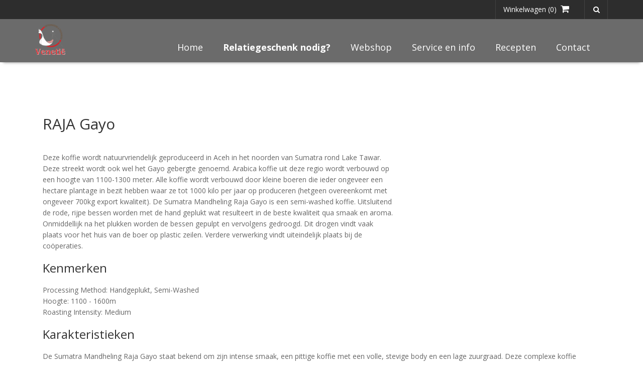

--- FILE ---
content_type: text/html; charset=UTF-8
request_url: https://www.koffiebranderijvenetie.nl/raja-gayo
body_size: 6323
content:
<!DOCTYPE html>
<html lang="en">
<head>
	<meta charset="utf-8">
	<meta name="keywords" content="Koffiebranderij Venetië" />
	<meta name="description" content="Koffiebranderij Venetië">
	<meta name="author" content="vir2biz">
	<meta name="viewport" content="width=device-width, initial-scale=1">
	<title>RAJA Gayo | Koffiebranderij Venetië</title>
    	<link href='//fonts.googleapis.com/css?family=Raleway:400,700' rel='stylesheet' type='text/css'>
	<link href='//fonts.googleapis.com/css?family=Roboto+Slab:400,700,300' rel='stylesheet' type='text/css'>
	<link rel="stylesheet" href="//maxcdn.bootstrapcdn.com/bootstrap/3.3.2/css/bootstrap.min.css">
	<link rel="stylesheet" href="//maxcdn.bootstrapcdn.com/font-awesome/4.2.0/css/font-awesome.min.css">

	<link href="https://www.koffiebranderijvenetie.nl/vendor/owl-carousel/owl.carousel.css" rel="stylesheet">
	<link href="https://www.koffiebranderijvenetie.nl/vendor/owl-carousel/owl.theme.css" rel="stylesheet">
	<link href="https://www.koffiebranderijvenetie.nl/vendor/owl-carousel/owl.transitions.css" rel="stylesheet">
	<link href="https://www.koffiebranderijvenetie.nl/vendor/bxslider/jquery.bxslider.css" rel="stylesheet">
	<link rel="stylesheet" href="https://www.koffiebranderijvenetie.nl/vendor/flexslider/flexslider.css" media="screen">

	<link href="https://www.koffiebranderijvenetie.nl/css/theme-animate.css" rel="stylesheet">
	<link href="https://www.koffiebranderijvenetie.nl/css/theme-elements.css" rel="stylesheet">
	<link href="https://www.koffiebranderijvenetie.nl/css/theme-blog.css" rel="stylesheet">
	<link href="https://www.koffiebranderijvenetie.nl/css/theme-shop.css" rel="stylesheet">
	<link href="https://www.koffiebranderijvenetie.nl/css/theme.css" rel="stylesheet">
	<link href="https://www.koffiebranderijvenetie.nl/css/theme-responsive.css" rel="stylesheet">
	<link href="https://www.koffiebranderijvenetie.nl/css/theme-collection.css" rel="stylesheet">

	<!-- HTML5 Shim and Respond.js IE8 support of HTML5 elements and media queries -->
	<!-- WARNING: Respond.js doesn't work if you view the page via file:// -->
	<!--[if lt IE 9]>
		<script src="https://oss.maxcdn.com/html5shiv/3.7.2/html5shiv.min.js"></script>
		<script src="https://oss.maxcdn.com/respond/1.4.2/respond.min.js"></script>
	<![endif]-->
    <script> (function(i,s,o,g,r,a,m){i['GoogleAnalyticsObject']=r;i[r]=i[r]||function(){ (i[r].q=i[r].q||[]).push(arguments)},i[r].l=1*new Date();a=s.createElement(o), m=s.getElementsByTagName(o)[0];a.async=1;a.src=g;m.parentNode.insertBefore(a,m) })(window,document,'script','//www.google-analytics.com/analytics.js','ga'); ga('create', 'UA-104122589-1', 'auto'); ga('send', 'pageview'); </script></head>
<body>
	<div id="page">
		<header id="navHeader">
			<div id="top">
				<div class="container">
					<ul class="nav nav-pills nav-top navbar-right">
                        <li class="dropdown menu-shop" id="menuCart">
                            							<a href="#" class="dropdown-toggle" data-toggle="dropdown">Winkelwagen (0) &nbsp;<i class="fa fa-shopping-cart"></i></a>
							<div class="dropdown-menu">
                                                                <p>U heeft nog geen producten in uw winkelwagen.</p>
                                								<div class="cart-buttons text-right">
									<a href="https://www.koffiebranderijvenetie.nl/winkelwagen" class="btn btn-primary">Naar winkelwagen</a>
								</div>
							</div>
						</li>
						<li class="search"><a href="javascript:void(0);" data-toggle="modal" data-target=".bs-example-modal-lg"><i class="fa fa-search"></i></a></li>
					</ul>
				</div>
			</div>
			<nav class="navbar navbar-default navbar-main navbar-main-slide" role="navigation">
				<div class="container">
					<div class="navbar-header">
                        <select class="navbar-toggle" onchange="location = this.options[this.selectedIndex].value;">
                            <option>Menu</option>
                            <option value="https://www.koffiebranderijvenetie.nl/home/">Home</option><option value="https://www.koffiebranderijvenetie.nl/brelatiegeschenk-nodig-b/"><b>Relatiegeschenk nodig?</b></option>                                    <option value="https://www.koffiebranderijvenetie.nl/webshop/">Webshop</option>
                                        <option value="https://www.koffiebranderijvenetie.nl/webshop/overige-35/">- Overige</option><option value="https://www.koffiebranderijvenetie.nl/webshop/achterhoekse-vlag-specialist/">- Achterhoekse vlag specialist</option><option value="https://www.koffiebranderijvenetie.nl/webshop/geschenken/">- Geschenken</option><option value="https://www.koffiebranderijvenetie.nl/webshop/thee/">- Thee</option><option value="https://www.koffiebranderijvenetie.nl/webshop/thee/kruiden-thee/">- -Kruiden thee</option><option value="https://www.koffiebranderijvenetie.nl/webshop/thee/zwarte-thee/">- -Zwarte thee</option><option value="https://www.koffiebranderijvenetie.nl/webshop/thee/groene-thee/">- -Groene thee</option><option value="https://www.koffiebranderijvenetie.nl/webshop/thee/rooibosthee/">- -Rooibosthee</option><option value="https://www.koffiebranderijvenetie.nl/webshop/thee/diversen/">- -Diversen</option><option value="https://www.koffiebranderijvenetie.nl/webshop/thee/witte-thee/">- -Witte thee</option><option value="https://www.koffiebranderijvenetie.nl/webshop/thee/vruchtenthee/">- -Vruchtenthee</option><option value="https://www.koffiebranderijvenetie.nl/webshop/thee/toebehoren-14/">- -Toebehoren</option><option value="https://www.koffiebranderijvenetie.nl/webshop/apparatuur/">- Apparatuur</option><option value="https://www.koffiebranderijvenetie.nl/webshop/apparatuur/koffiemachines/">- -Koffiemachines</option><option value="https://www.koffiebranderijvenetie.nl/webshop/apparatuur/diversen-toebehoren/">- -Diversen/toebehoren</option><option value="https://www.koffiebranderijvenetie.nl/webshop/koffie/">- Koffie</option><option value="https://www.koffiebranderijvenetie.nl/webshop/koffie/landen-single/">- -Landen/Single</option><option value="https://www.koffiebranderijvenetie.nl/webshop/koffie/melanges/">- -Melanges</option><option value="https://www.koffiebranderijvenetie.nl/webshop/koffie/overige/">- -Overige</option><option value="https://www.koffiebranderijvenetie.nl/webshop/onderhoudsproducten/">- Onderhoudsproducten</option><option value="https://www.koffiebranderijvenetie.nl/webshop/cadeaubonnen/">- Cadeaubonnen</option>                                    <option value="https://www.koffiebranderijvenetie.nl/service-en-info/">Service en info</option><option value="https://www.koffiebranderijvenetie.nl/betalingsmogelijkheden/">- Betalingsmogelijkheden</option><option value="https://www.koffiebranderijvenetie.nl/bezorgen-en-retourneren/">- Bezorgen en retourneren</option><option value="https://www.koffiebranderijvenetie.nl/nederlandse-loterij/">- Nederlandse Loterij</option><option value="https://www.koffiebranderijvenetie.nl/koffie/">- Koffie</option><option value="https://www.koffiebranderijvenetie.nl/zelf-ijsthee-maken/">- Zelf ijsthee maken</option><option value="https://www.koffiebranderijvenetie.nl/algemene-voorwaarden-28/">- Algemene voorwaarden</option><option value="https://www.koffiebranderijvenetie.nl/privacy-verklaring/">- Privacy verklaring</option><option value="https://www.koffiebranderijvenetie.nl/recepten/">Recepten</option><option value="https://www.koffiebranderijvenetie.nl/contact/">Contact</option><option value="https://www.koffiebranderijvenetie.nl/openingstijden/">- Openingstijden</option>                        </select>
						<a class="logo" href="https://www.koffiebranderijvenetie.nl/"><img src="https://www.koffiebranderijvenetie.nl/images/logo-venetie.png" alt=""></a>
                    </div>
					<div class="navbar-collapse collapse">
						<ul class="nav navbar-nav nav-white pull-right" id="navmargin">
                            <li><a href="https://www.koffiebranderijvenetie.nl/home/" title="Home">Home</a></li><li><a href="https://www.koffiebranderijvenetie.nl/brelatiegeschenk-nodig-b/" title="Relatiegeschenk nodig?"><b>Relatiegeschenk nodig?</b></a></li>                                    <li class="dropdown megamenu">
                                        <a href="https://www.koffiebranderijvenetie.nl/webshop/" class="dropdown-toggle">Webshop</a>
        								<div class="dropdown-menu">
        									<div class="mega-menu-content">
        										<div class="row">
        											<div class="col-md-3 menu-column">
        												<h3>Categorieën</h3>
        												<ul class="list-unstyled sub-menu">
                                                        <li><a href="https://www.koffiebranderijvenetie.nl/webshop/overige-35/">Overige</a></li><li><a href="https://www.koffiebranderijvenetie.nl/webshop/achterhoekse-vlag-specialist/">Achterhoekse vlag specialist</a></li><li><a href="https://www.koffiebranderijvenetie.nl/webshop/geschenken/">Geschenken</a></li><li><a href="https://www.koffiebranderijvenetie.nl/webshop/thee/">Thee</a><ul class="list-unstyled list-cat-sub"><li><i class="fa fa-reply fa-rotate-180"></i>&nbsp;<a href="https://www.koffiebranderijvenetie.nl/webshop/thee/kruiden-thee/">Kruiden thee</a><li><i class="fa fa-reply fa-rotate-180"></i>&nbsp;<a href="https://www.koffiebranderijvenetie.nl/webshop/thee/zwarte-thee/">Zwarte thee</a><li><i class="fa fa-reply fa-rotate-180"></i>&nbsp;<a href="https://www.koffiebranderijvenetie.nl/webshop/thee/groene-thee/">Groene thee</a><li><i class="fa fa-reply fa-rotate-180"></i>&nbsp;<a href="https://www.koffiebranderijvenetie.nl/webshop/thee/rooibosthee/">Rooibosthee</a><li><i class="fa fa-reply fa-rotate-180"></i>&nbsp;<a href="https://www.koffiebranderijvenetie.nl/webshop/thee/diversen/">Diversen</a><li><i class="fa fa-reply fa-rotate-180"></i>&nbsp;<a href="https://www.koffiebranderijvenetie.nl/webshop/thee/witte-thee/">Witte thee</a><li><i class="fa fa-reply fa-rotate-180"></i>&nbsp;<a href="https://www.koffiebranderijvenetie.nl/webshop/thee/vruchtenthee/">Vruchtenthee</a><li><i class="fa fa-reply fa-rotate-180"></i>&nbsp;<a href="https://www.koffiebranderijvenetie.nl/webshop/thee/toebehoren-14/">Toebehoren</a></ul></li><li><a href="https://www.koffiebranderijvenetie.nl/webshop/apparatuur/">Apparatuur</a><ul class="list-unstyled list-cat-sub"><li><i class="fa fa-reply fa-rotate-180"></i>&nbsp;<a href="https://www.koffiebranderijvenetie.nl/webshop/apparatuur/koffiemachines/">Koffiemachines</a><li><i class="fa fa-reply fa-rotate-180"></i>&nbsp;<a href="https://www.koffiebranderijvenetie.nl/webshop/apparatuur/diversen-toebehoren/">Diversen/toebehoren</a></ul></li><li><a href="https://www.koffiebranderijvenetie.nl/webshop/koffie/">Koffie</a><ul class="list-unstyled list-cat-sub"><li><i class="fa fa-reply fa-rotate-180"></i>&nbsp;<a href="https://www.koffiebranderijvenetie.nl/webshop/koffie/landen-single/">Landen/Single</a><li><i class="fa fa-reply fa-rotate-180"></i>&nbsp;<a href="https://www.koffiebranderijvenetie.nl/webshop/koffie/melanges/">Melanges</a><li><i class="fa fa-reply fa-rotate-180"></i>&nbsp;<a href="https://www.koffiebranderijvenetie.nl/webshop/koffie/overige/">Overige</a></ul></li><li><a href="https://www.koffiebranderijvenetie.nl/webshop/onderhoudsproducten/">Onderhoudsproducten</a></li><li><a href="https://www.koffiebranderijvenetie.nl/webshop/cadeaubonnen/">Cadeaubonnen</a></li>                                                        </ul>
        											</div>
        											<div class="col-md-5 hidden-sm hidden-xs menu-column">
        												<h3>Onze beste keus</h3>
        												<ul class="list-unstyled sub-menu list-thumbs-pro">
        													                            								<li class="product">
                                                                                            									<a href="https://www.koffiebranderijvenetie.nl/webshop/koffie/melanges/durkumse-250-gram">
                                                                <div class="product-thumb-info">
                            										<div class="product-thumb-info-image">
                            											<img width="70" src="https://www.koffiebranderijvenetie.nl/images/webshop/producten/durkumse-250-gram1439307149729.jpg" class="img-responsive" alt="">                            										</div>

                            										<div class="product-thumb-info-content">
                            											<h4>Durkumse 250 gram</h4>
                            											<span class="item-cat"><small>Melanges</small></span>
                            											<span class="price">&euro; 6.46</span>
                            										</div>
                            									</div>
                                                                </a>
                            								</li>
                                                                                        								<li class="product">
                                                                                            									<a href="https://www.koffiebranderijvenetie.nl/webshop/thee/kruiden-thee/te-sano-100-gram">
                                                                <div class="product-thumb-info">
                            										<div class="product-thumb-info-image">
                            											<img width="70" src="https://www.koffiebranderijvenetie.nl/images/webshop/producten/te-sano-100-gram1518885286775.jpg" class="img-responsive" alt="">                            										</div>

                            										<div class="product-thumb-info-content">
                            											<h4>Té Sano - 100 gram</h4>
                            											<span class="item-cat"><small>Kruiden thee</small></span>
                            											<span class="price">&euro; 4.29</span>
                            										</div>
                            									</div>
                                                                </a>
                            								</li>
                                                                    												</ul>
        											</div>
        											<div class="col-md-4 hidden-sm hidden-xs menu-column">
        												<h3>&nbsp;</h3>
      													<div class="product">
                                                                  															<div class="collect-item animation text-center" style="padding:10px;">
                                                                    <a href="https://www.koffiebranderijvenetie.nl/gelegen-in-doetinchem/"><img class="collect-item-thumb" style="width:100%;max-width:100%;" alt="" src="https://www.koffiebranderijvenetie.nl/images/paginabeheer/gelegen-in-doetinchem1439994537595.jpg"></a>
      																<h3>Gelegen in Doetinchem</h3>
      																<a href="https://www.koffiebranderijvenetie.nl/gelegen-in-doetinchem/" class="btn btn-primary">Meer informatie</a>
      															</div>
                                                                  													</div>
        											</div>
        										</div>
        									</div>
        								</div>
        							</li>
                                    <li class="dropdown"><a href="https://www.koffiebranderijvenetie.nl/service-en-info/" class="dropdown-toggle">Service en info</a><ul class="dropdown-menu"><li><a href="https://www.koffiebranderijvenetie.nl/betalingsmogelijkheden/" title="Betalingsmogelijkheden">Betalingsmogelijkheden</a></li><li><a href="https://www.koffiebranderijvenetie.nl/bezorgen-en-retourneren/" title="Bezorgen en retourneren">Bezorgen en retourneren</a></li><li><a href="https://www.koffiebranderijvenetie.nl/nederlandse-loterij/" title="Nederlandse Loterij">Nederlandse Loterij</a></li><li><a href="https://www.koffiebranderijvenetie.nl/koffie/" title="Koffie">Koffie</a></li><li><a href="https://www.koffiebranderijvenetie.nl/zelf-ijsthee-maken/" title="Zelf ijsthee maken">Zelf ijsthee maken</a></li><li><a href="https://www.koffiebranderijvenetie.nl/algemene-voorwaarden-28/" title="Algemene voorwaarden">Algemene voorwaarden</a></li><li><a href="https://www.koffiebranderijvenetie.nl/privacy-verklaring/" title="Privacy verklaring">Privacy verklaring</a></li></ul></li><li><a href="https://www.koffiebranderijvenetie.nl/recepten/" title="Recepten">Recepten</a></li><li class="dropdown"><a href="https://www.koffiebranderijvenetie.nl/contact/" class="dropdown-toggle">Contact</a><ul class="dropdown-menu"><li><a href="https://www.koffiebranderijvenetie.nl/openingstijden/" title="Openingstijden">Openingstijden</a></li></ul></li>						</ul>
					</div>
				</div>
			</nav>
		</header>

		<div role="main" class="main" id="marginreverse">
                                    <section class="collections" style="padding-top:66px; margin-top:-86px;margin-bottom:100px;" >
                			</section>
            
            			<section class="products">
                                <div class="container">
                    <div class="col-md-12" style="margin-top:80px;">
                        <h2>RAJA Gayo</h2>
                        <div class="row">
        					<div class="col-md-12 animation">
        						<p><iframe align="right" frameborder="0" height="400" name="Google Maps Cuba" scrolling="no" src="https://www.google.com/maps/embed?pb=!1m18!1m12!1m3!1d2037708.7057892194!2d96.64893295000003!3d4.04086345000001!2m3!1f0!2f0!3f0!3m2!1i1024!2i768!4f13.1!3m3!1m2!1s0x30399bdf507cc4bd%3A0x1039d80b220ca60!2sAtjeh%2C+Indonesi%C3%AB!5e0!3m2!1snl!2snl!4v1437652631041" style="margin:0 0 10px 10px;" width="400"></iframe></p>

<p>Deze koffie wordt natuurvriendelijk geproduceerd in Aceh in het noorden van Sumatra rond Lake Tawar. Deze streekt wordt ook wel het Gayo gebergte genoemd. Arabica koffie uit deze regio wordt verbouwd op een hoogte van 1100-1300 meter. Alle koffie wordt verbouwd door kleine boeren die ieder ongeveer een hectare plantage in bezit hebben waar ze tot 1000 kilo per jaar op produceren (hetgeen overeenkomt met ongeveer 700kg export kwaliteit). De Sumatra Mandheling Raja Gayo is een semi-washed koffie. Uitsluitend de rode, rijpe bessen worden met de hand geplukt wat resulteert in de beste kwaliteit qua smaak en aroma. Onmiddellijk na het plukken worden de bessen gepulpt en vervolgens gedroogd. Dit drogen vindt vaak plaats voor het huis van de boer op plastic zeilen. Verdere verwerking vindt uiteindelijk plaats bij de co&ouml;peraties.</p>

<h3>Kenmerken</h3>

<p>Processing Method: Handgeplukt, Semi-Washed<br />
Hoogte: 1100 - 1600m<br />
Roasting Intensity: Medium</p>

<h3>Karakteristieken</h3>

<p>De Sumatra Mandheling Raja Gayo staat bekend om zijn intense smaak, een pittige koffie met een volle, stevige body en een lage zuurgraad. Deze complexe koffie trakteert je op licht aardse tonen met hints van cacao en grapefruit. Een absolute aanrader voor mensen die van een pittig kopje koffie houden.</p>

<h3>Smaakprofiel</h3>

<p><strong>Body:</strong> 5/5<br />
<strong>Zuurgraad:</strong> 2/5<br />
<strong>Balans:</strong> 2/5</p>

<hr />
<h4 class="title" style="text-align: center;"><a href="/webshop/koffie/landen-single/raja-gayo-250-gram">Bekijk product</a></h4>
        					</div>
        				</div>
                    </div>
                </div>
                            </section>
            
			                <section class="pi-parallax hidden-xs" style="background-image:url(https://www.koffiebranderijvenetie.nl/images/paginabeheer/home1439993777106.jpg);" data-stellar-background-ratio="0.2">
    				<div class="container">
    				</div>
    			</section>
                <section class="pi-parallax hidden-sm hidden-md hidden-lg" style="background-image:url(https://www.koffiebranderijvenetie.nl/images/paginabeheer/home1439993777106.jpg);">
    				<div class="container">
    				</div>
    			</section>
            
            
			<section class="partners text-center">
				<div class="container">
                    <div class="row">
                        <div id="owl-product-slide" class="owl-carousel product-slide">
                                                        <div class="col-md-12 animation">
								<div class="item">
                                    <a href="https://www.koffiebranderijvenetie.nl/webshop/merken/belmio"><img src="https://www.koffiebranderijvenetie.nl/images/webshop/brand_belmio6606." class="brand_img" alt="Belmio" style="max-width:100%;"></a>
								</div>
							</div>
                                                        <div class="col-md-12 animation">
								<div class="item">
                                    <a href="https://www.koffiebranderijvenetie.nl/webshop/merken/brita"><img src="https://www.koffiebranderijvenetie.nl/images/webshop/brand_brita1019.png" class="brand_img" alt="Brita" style="max-width:100%;"></a>
								</div>
							</div>
                                                        <div class="col-md-12 animation">
								<div class="item">
                                    <a href="https://www.koffiebranderijvenetie.nl/webshop/merken/durgol"><img src="https://www.koffiebranderijvenetie.nl/images/webshop/brand_durgol4190.png" class="brand_img" alt="Durgol" style="max-width:100%;"></a>
								</div>
							</div>
                                                        <div class="col-md-12 animation">
								<div class="item">
                                    <a href="https://www.koffiebranderijvenetie.nl/webshop/merken/illy"><img src="https://www.koffiebranderijvenetie.nl/images/webshop/brand_illy9945.png" class="brand_img" alt="ILLY" style="max-width:100%;"></a>
								</div>
							</div>
                                                        <div class="col-md-12 animation">
								<div class="item">
                                    <a href="https://www.koffiebranderijvenetie.nl/webshop/merken/lotto"><img src="https://www.koffiebranderijvenetie.nl/images/webshop/brand_lotto8912.jpg" class="brand_img" alt="Lotto" style="max-width:100%;"></a>
								</div>
							</div>
                                                        <div class="col-md-12 animation">
								<div class="item">
                                    <a href="https://www.koffiebranderijvenetie.nl/webshop/merken/vvv-cadeaubon"><img src="https://www.koffiebranderijvenetie.nl/images/webshop/brand_vvv-cadeaubon6936." class="brand_img" alt="VVV Cadeaubon" style="max-width:100%;"></a>
								</div>
							</div>
                                                        <div class="col-md-12 animation">
								<div class="item">
                                    <a href="https://www.koffiebranderijvenetie.nl/webshop/merken/bredemeijer"><img src="https://www.koffiebranderijvenetie.nl/images/webshop/brand_bredemeijer2672.jpg" class="brand_img" alt="Bredemeijer" style="max-width:100%;"></a>
								</div>
							</div>
                                                        <div class="col-md-12 animation">
								<div class="item">
                                    <a href="https://www.koffiebranderijvenetie.nl/webshop/merken/lavazza"><img src="https://www.koffiebranderijvenetie.nl/images/webshop/brand_lavazza6233.jpg" class="brand_img" alt="Lavazza" style="max-width:100%;"></a>
								</div>
							</div>
                                                        <div class="col-md-12 animation">
								<div class="item">
                                    <a href="https://www.koffiebranderijvenetie.nl/webshop/merken/jura"><img src="https://www.koffiebranderijvenetie.nl/images/webshop/brand_jura5324.jpg" class="brand_img" alt="Jura" style="max-width:100%;"></a>
								</div>
							</div>
                            						</div>
					</div>
				</div>
			</section>
		</div>

		<footer class="footer">
			<div class="container">
				<div class="upper-foot">
					<div class="row">
						<div class="col-xs-6 col-sm-3 animation">
							<h2>Koffiebranderij Venetië</h2>
							<ul class="list-unstyled">
                                <li><a href="https://www.koffiebranderijvenetie.nl/home/" title="Home">Home</a></li><li><a href="https://www.koffiebranderijvenetie.nl/brelatiegeschenk-nodig-b/" title="Relatiegeschenk nodig?"><b>Relatiegeschenk nodig?</b></a></li><li><a href="https://www.koffiebranderijvenetie.nl/merken/" title="Merken">Merken</a></li><li><a href="https://www.koffiebranderijvenetie.nl/betalingsmogelijkheden/" title="Betalingsmogelijkheden">Betalingsmogelijkheden</a></li><li><a href="https://www.koffiebranderijvenetie.nl/bezorgen-en-retourneren/" title="Bezorgen en retourneren">Bezorgen en retourneren</a></li><li><a href="https://www.koffiebranderijvenetie.nl/nederlandse-loterij/" title="Nederlandse Loterij">Nederlandse Loterij</a></li><li><a href="https://www.koffiebranderijvenetie.nl/koffie/" title="Koffie">Koffie</a></li><li><a href="https://www.koffiebranderijvenetie.nl/zelf-ijsthee-maken/" title="Zelf ijsthee maken">Zelf ijsthee maken</a></li><li><a href="https://www.koffiebranderijvenetie.nl/algemene-voorwaarden-28/" title="Algemene voorwaarden">Algemene voorwaarden</a></li><li><a href="https://www.koffiebranderijvenetie.nl/privacy-verklaring/" title="Privacy verklaring">Privacy verklaring</a></li><li><a href="https://www.koffiebranderijvenetie.nl/recepten/" title="Recepten">Recepten</a></li><li><a href="https://www.koffiebranderijvenetie.nl/openingstijden/" title="Openingstijden">Openingstijden</a></li>							</ul>
						</div>
						<div class="col-xs-6 col-sm-3 animation">
							<h2>Social</h2>
							<ul class="list-inline social-list">
								<li><a data-toggle="tooltip" data-placement="top" title="Facebook" href="https://www.facebook.com/KoffiebranderijVenetie?fref=ts" target="_blank"><i class="fa fa-lg fa-facebook-square"></i></a></li>																								<li><a data-toggle="tooltip" data-placement="top" title="Instagram" href="https://www.instagram.com/koffiebranderijvenetie/" target="_blank"><i class="fa fa-lg fa-instagram"></i></a></li>															</ul>
						</div>
						<div class="col-xs-6 col-sm-3 animation">
							<h2>Openingstijden</h2>
                            <table border="0" cellpadding="0" cellspacing="10">
	<tbody>
		<tr>
			<td><span style="line-height: 20.7999992370605px;">MAANDAG* &nbsp; &nbsp; &nbsp; &nbsp;</span></td>
			<td>
			<p>Gesloten&nbsp; &nbsp; &nbsp; &nbsp;&nbsp;</p>
			</td>
		</tr>
		<tr>
			<td><span style="line-height: 20.7999992370605px;">DINSDAG</span></td>
			<td>
			<p>09.30-17.30</p>
			</td>
		</tr>
		<tr>
			<td><span style="line-height: 20.7999992370605px;">WOENSDAG</span></td>
			<td><span style="line-height: 20.7999992370605px;">Gesloten</span></td>
		</tr>
		<tr>
			<td>
			<p><span style="line-height: 20.7999992370605px;">DONDERDAG</span></p>
			</td>
			<td><span style="line-height: 20.7999992370605px;">09.30-17:30&nbsp;</span></td>
		</tr>
		<tr>
			<td><span style="line-height: 20.7999992370605px;">VRIJDAG</span></td>
			<td><span style="line-height: 20.7999992370605px;">09.30-17.30</span></td>
		</tr>
		<tr>
			<td><span style="line-height: 20.7999992370605px;">ZATERDAG</span></td>
			<td><span style="line-height: 20.7999992370605px;">09.30-17.00</span></td>
		</tr>
		<tr>
			<td>ZONDAG en FEESTDAGEN</td>
			<td>Gesloten</td>
		</tr>
	</tbody>
</table>

<p>&nbsp;</p>

<p><strong><span style="font-size:16px;"><span style="line-height: 1.6em;">Klik <u><a href="/nieuws-rondom-het-coronavirus">hier</a></u> voor de recente openingstijden en agenda&nbsp;voor de desbetreffende maand.</span></span></strong></p>

<p>&nbsp;</p>
						</div>
						<div class="col-xs-6 col-sm-3 animation">
							<h2>Contact</h2>
    						Heezenstraat 39<br />
                            7001 BP&nbsp; Doetinchem<br />
                            Nederland<br />
                            <br />
    						<i class="fa fa-fw fa-phone"></i> <br />
    						<i class="fa fa-fw fa-mobile"></i> 06-12386910<br />    						<i class="fa fa-fw fa-envelope"></i> <a href="mailto:info@koffiebranderijvenetie.nl">info@koffiebranderijvenetie.nl</a><br />
                            <br />
                            BTW nummer: <strong>805 392 609 B01</strong><br />                            KVK nummer: <strong>091 86 048</strong><br />						</div>
					</div>
				</div>
				<div class="below-foot">
					<div class="row">
						<div class="col-xs-12 copyrights">
							<p>
                                Copyright © 2026 Koffiebranderij Venetië.
                                Created by
                                <a href="https://www.vir2biz.nl/" title="Created by vir2biz" target="_blank"><img src="https://www.vir2biz.nl/images/_copyright-black.png" border="0" /></a>
                                <a href="https://www.vir2biz.nl/disclaimer" title="disclaimer vir2biz" target="_blank"><img src="https://www.vir2biz.nl/images/_disclaimer-black.png" border="0" /></a>
							</p>
						</div>
					</div>
				</div>
			</div>
		</footer>
	</div>

	<div class="modal fade bs-example-modal-lg search-wrapper" tabindex="-1" role="dialog" aria-hidden="true">
		<div class="modal-dialog modal-lg">
			<div class="modal-content">
				<p class="clearfix"><button type="button" class="close text-caramel" data-dismiss="modal"><span aria-hidden="true">×</span><span class="sr-only">Close</span></button></p>
				<form method="GET" class="form-inline form-search" action="https://www.koffiebranderijvenetie.nl/webshop/" role="form">
					<div class="form-group">
						<label class="sr-only text-caramel" for="textsearch">Wat zoekt u?</label>
						<input type="text" name="s" class="form-control input-lg" id="textsearch" placeholder="Wat zoekt u?">
					</div>
					<button type="submit" class="btn btn-white">Zoeken</button>
				</form>
			</div>
		</div>
	</div>

	<script src="//ajax.googleapis.com/ajax/libs/jquery/1.11.2/jquery.min.js"></script>
    <script src="//ajax.microsoft.com/ajax/jquery.validate/1.7/jquery.validate.min.js"></script>
    <script src="//maxcdn.bootstrapcdn.com/bootstrap/3.3.2/js/bootstrap.min.js"></script>

	<script src="https://www.koffiebranderijvenetie.nl/bootstrap/js/bootstrap-hover-dropdown.min.js"></script>
	<script src="https://www.koffiebranderijvenetie.nl/vendor/owl-carousel/owl.carousel.js"></script>
	<script src="https://www.koffiebranderijvenetie.nl/vendor/modernizr.custom.js"></script>
	<script src="https://www.koffiebranderijvenetie.nl/vendor/jquery.stellar.js"></script>
	<script src="https://www.koffiebranderijvenetie.nl/vendor/imagesloaded.pkgd.min.js"></script>
	<script src="https://www.koffiebranderijvenetie.nl/vendor/masonry.pkgd.min.js"></script>
	<script src="https://www.koffiebranderijvenetie.nl/vendor/jquery.pricefilter.js"></script>
	<script src="https://www.koffiebranderijvenetie.nl/vendor/bxslider/jquery.bxslider.min.js"></script>
	<script src="https://www.koffiebranderijvenetie.nl/vendor/mediaelement-and-player.js"></script>
	<script src="https://www.koffiebranderijvenetie.nl/vendor/waypoints.min.js"></script>
	<script src="https://www.koffiebranderijvenetie.nl/vendor/flexslider/jquery.flexslider-min.js"></script>

	<!-- Theme Initializer -->
	<script src="https://www.koffiebranderijvenetie.nl/js/theme.plugins.js?v=20221110111935"></script>
	<script src="https://www.koffiebranderijvenetie.nl/js/theme.js?v=20150910102938"></script>

            <script>
        $(document).ready(function() {
            $('.logo img').css('max-width','60px');
            $('.logo img').css('width','100%');
            $('.logo img').css('margin','10px 0 10px 0');
            $('.navbar-main .navbar-nav').css('margin','26px 0 0 0');
            $(window).scroll(function () {
                var scrollPos = $(this).scrollTop();

                if (scrollPos > 1) {
                    $('.logo img').css('max-width','60px');
                    $('.logo img').css('width','100%');
                    $('.logo img').css('margin','10px 0 10px 0');
                    $('.navbar-main .navbar-nav').css('margin','26px 0 0 0');
                }else{
                    $('.logo img').css('max-width','60px');
                    $('.logo img').css('width','100%');
                    $('.logo img').css('margin','10px 0 10px 0');
                    $('.navbar-main .navbar-nav').css('margin','26px 0 0 0');

                }
            });
        });
        </script>
    
    <script>
    $(document).ready(function() {
        $('#navHeader').affix({
            offset: {
              top: 1
            }
        });

        $(".print-page").click(function(){
            window.print();
        });
    });
    </script>
</body>
</html>

--- FILE ---
content_type: text/css
request_url: https://www.koffiebranderijvenetie.nl/css/theme-elements.css
body_size: 4247
content:
@import url(//fonts.googleapis.com/css?family=Open+Sans:300italic,400italic,600italic,700italic,800italic,400,300,600,700,800);

/* line 4, ../sass/theme-elements.scss */
h1, h2, h3, h4, h5, h6 {
  color: #333333;
  margin: 0 0 20px;
}

/* line 9, ../sass/theme-elements.scss */
p, ul, ol {
  margin: 0 0 20px;
}

/* line 13, ../sass/theme-elements.scss */
a {
  color: inherit;
  -webkit-transition: all 300ms;
  -moz-transition: all 300ms;
  transition: all 300ms;
}
/* line 24, ../sass/mixins/_mixins.scss */
a:hover, a:focus {
  color: #807448;
}
/* line 16, ../sass/theme-elements.scss */
a:hover, a:focus {
  text-decoration: none;
}

/* line 21, ../sass/theme-elements.scss */
address {
  line-height: 2.4;
}

/* line 25, ../sass/theme-elements.scss */
small, .post-meta {
  font-size: 95%;
}

/* line 29, ../sass/theme-elements.scss */
input, button, select, textarea {
  background: #fafafa;
  border: 1px solid #dddddd;
}

/* line 34, ../sass/theme-elements.scss */
textarea {
  resize: none;
}

/* line 39, ../sass/theme-elements.scss */
blockquote p {
  line-height: 1.4;
}
/* line 41, ../sass/theme-elements.scss */
blockquote p:before {
  content: "\'\' ";
}
/* line 45, ../sass/theme-elements.scss */
blockquote p:after {
  content: " \'\'";
}
/* line 49, ../sass/theme-elements.scss */
blockquote footer:before {
  display: none;
}

/* drop caps */
/* line 55, ../sass/theme-elements.scss */
.drop-caps:first-letter {
  color: #cbbd87;
  float: left;
  font-family: 'Open Sans', sans-serif;
  font-size: 5.357em;
  line-height: 60px;
  padding: 4px;
  margin-right: 5px;
  margin-top: 5px;
}

/* line 66, ../sass/theme-elements.scss */
.drop-caps.secondary:first-letter {
  background-color: #cbbd87;
  border-radius: 3px;
  color: white;
  padding: 6px;
  margin-right: 5px;
}

/* line 74, ../sass/theme-elements.scss */
.form-control {
  border-color: #dddddd;
  box-shadow: none;
  height: 35px;
}
/* line 78, ../sass/theme-elements.scss */
.form-control:focus {
  border-color: #666666;
  box-shadow: none;
}

/* line 84, ../sass/theme-elements.scss */
.input-lg, .form-horizontal .form-group-lg .form-control {
  font-size: 1em;
  height: 48px;
}

/* line 89, ../sass/theme-elements.scss */
.formDropdown {
  width: 100%;
  padding: 7px 40px 10px 15px;
  margin-bottom: 20px;
  border: 1px solid #dddddd;
  height: 41px;
  display: block;
}

/* line 98, ../sass/theme-elements.scss */
select {
  -webkit-appearance: none;
  /*Removes default chrome and safari style*/
  -moz-appearance: none;
  text-indent: 0.01px;
  text-overflow: "";
  background: url("../images/dropdown-button.png") no-repeat right -1px white;
  cursor: pointer;
}

/* line 107, ../sass/theme-elements.scss */
.error {
  color: #f64243;
}

/* line 111, ../sass/theme-elements.scss */
.alert {
  margin-bottom: 30px;
}

/* Firefox select button fix */
@-moz-document url-prefix() {
  /* line 117, ../sass/theme-elements.scss */
  select {
    background-position: 88.9% -1px;
    background-image: url("../images/dropdown-button2.png");
  }

  /* line 121, ../sass/theme-elements.scss */
  .formDropdown {
    width: 111%;
    padding: 10px 40px 10px 15px;
  }
}

/* line 127, ../sass/theme-elements.scss */
select::-ms-expand {
  display: none;
}

/* line 132, ../sass/theme-elements.scss */
label {
  font-weight: 400;
}

/* line 136, ../sass/theme-elements.scss */
.divider {
  background-color: white;
  display: block;
  height: 1px;
  margin: 0 auto 15px;
  width: 50px;
}

/* line 144, ../sass/theme-elements.scss */
.bg-color {
  background-color: #555;
}

/* line 148, ../sass/theme-elements.scss */
.tall {
  margin: 50px 0;
}

/* line 152, ../sass/theme-elements.scss */
.short {
  padding-top: 30px !important;
}

/* line 156, ../sass/theme-elements.scss */
.img-circle img {
  border-radius: 50%;
}

/* line 161, ../sass/theme-elements.scss */
.btn,
.form-control {
  border-radius: 0;
  -webkit-transition: all 300ms;
  -moz-transition: all 300ms;
  transition: all 300ms;
}

/* line 166, ../sass/theme-elements.scss */
.btn {
  background-color: transparent;
  border: 2px solid #292929;
  color: #292929;
  font-size: 14px;
  min-width: 140px;
  padding: 12px 15px 12px;
  text-transform: uppercase;
}
/* line 175, ../sass/theme-elements.scss */
.btn:hover, .btn:focus {
  background-color: #cbbd87;
  border-color: #cbbd87;
  color: white;
}

/* line 182, ../sass/theme-elements.scss */
.btn-icon i {
  margin-right: 8px;
}

/* line 186, ../sass/theme-elements.scss */
.btn-default {
  background-color: #333333;
  color: white;
}

/* line 191, ../sass/theme-elements.scss */
.btn-primary {
  background-color: #ad9f68;
  border-color: #ad9f68;
  color: #292929;
}
/* line 195, ../sass/theme-elements.scss */
.btn-primary:hover, .btn-primary:focus {
  background-color: #807448;
  border-color: #807448;
  color: white;
}

/* line 202, ../sass/theme-elements.scss */
.btn-white {
  background-color: transparent;
  border-color: white;
  color: white;
}
/* line 206, ../sass/theme-elements.scss */
.btn-white:hover, .btn-white:focus {
  background-color: #cbbd87;
  border-color: #cbbd87;
}

/* line 212, ../sass/theme-elements.scss */
.btn-grey {
  background-color: whitesmoke;
  border-color: whitesmoke;
  color: #666666;
  min-width: 50px;
}

/* line 219, ../sass/theme-elements.scss */
.btn-black {
  background-color: black;
  border-color: black;
  color: #333333;
}

/* line 225, ../sass/theme-elements.scss */
.btn-greyer {
  border-color: #666666;
  color: #666666;
}

/* line 230, ../sass/theme-elements.scss */
.btn-active {
  background-color: #cbbd87;
  border-color: #cbbd87;
  color: white;
}

/* line 236, ../sass/theme-elements.scss */
.btn-xs {
  min-width: 0;
  padding: 5px 20px 4px;
}

/* line 241, ../sass/theme-elements.scss */
.btn-sm {
  min-width: 0;
  padding: 9px 20px 8px;
}

/* line 246, ../sass/theme-elements.scss */
.btn-lg, .btn-group-lg > .btn {
  padding-left: 35px;
  padding-right: 35px;
}

/* line 251, ../sass/theme-elements.scss */
.title {
  font-weight: 600;
  font-size: 30px;
  position: relative;
  text-align: center;
  text-transform: uppercase;
  margin-bottom: 45px;
  color: #8f8459;
}
/* line 73, ../sass/mixins/_mixins.scss */
.title:after {
  content: "";
  left: 0;
  position: absolute;
  top: 50%;
  width: 100%;
  z-index: 1;
}
/* line 98, ../sass/mixins/_mixins.scss */
.title span {
  background: white;
  padding: 0 40px;
  position: relative;
  z-index: 2;
}

/* line 256, ../sass/theme-elements.scss */
.post-info-act {
  left: 50%;
  margin-left: -25px;
  margin-top: -25px;
  position: absolute;
  top: 50%;
  filter: alpha(opacity=0);
  opacity: 0;
  -webkit-transition: opacity 0.35s, -webkit-transform 0.35s;
  transition: opacity 0.35s, transform 0.35s;
  -webkit-transform: translate3d(0, 350%, 0);
  transform: translate3d(0, 350%, 0);
  z-index: 1;
}
/* line 269, ../sass/theme-elements.scss */
.post-info-act a {
  border: 2px solid white;
  border-radius: 50%;
  color: white;
  display: inline-block;
  height: 50px;
  line-height: 50px;
  text-align: center;
  width: 50px;
}

/* line 281, ../sass/theme-elements.scss */
.post-image {
  background-color: #cbbd87;
  margin-bottom: 20px;
  overflow: hidden;
  position: relative;
}
/* line 286, ../sass/theme-elements.scss */
.post-image > a > img, .post-image > img {
  filter: alpha(opacity=100);
  opacity: 1;
  -webkit-transition: opacity 0.35s, -webkit-transform 0.35s;
  transition: opacity 0.35s, transform 0.35s;
}
/* line 292, ../sass/theme-elements.scss */
.post-image:hover .post-info-act {
  filter: alpha(opacity=100);
  opacity: 1;
  -webkit-transform: translate3d(0, 0, 0);
  transform: translate3d(0, 0, 0);
}
/* line 298, ../sass/theme-elements.scss */
.post-image:hover > a > img, .post-image:hover > img {
  filter: alpha(opacity=60);
  opacity: .6;
  -webkit-transform: scale(1.1);
  transform: scale(1.1);
}

/* line 307, ../sass/theme-elements.scss */
.post-audio,
.post-video {
  margin-bottom: 20px;
}

/* line 311, ../sass/theme-elements.scss */
.post-meta {
  color: #999999;
}
/* line 314, ../sass/theme-elements.scss */
.post-meta a {
  color: #cbbd87;
}
/* line 316, ../sass/theme-elements.scss */
.post-meta a:hover, .post-meta a:focus {
  color: #333333;
}
/* line 320, ../sass/theme-elements.scss */
.post-meta span {
  margin-right: 10px;
}
/* line 322, ../sass/theme-elements.scss */
.post-meta span i {
  margin-right: 3px;
}

/* line 328, ../sass/theme-elements.scss */
.pro-tabs {
  border-bottom: none;
  margin-bottom: 50px;
}
/* line 331, ../sass/theme-elements.scss */
.pro-tabs > li {
  display: inline-block;
  float: none;
  margin: 0 1px;
}
/* line 335, ../sass/theme-elements.scss */
.pro-tabs > li a {
  border-radius: 0;
  background: white;
  border: 2px solid black;
  color: black;
  font-size: .929em;
  font-weight: 700;
  display: inline-block;
  padding: 12px 0;
  position: relative;
  text-align: center;
  text-transform: uppercase;
  width: 150px;
}
/* line 349, ../sass/theme-elements.scss */
.pro-tabs > li a:hover {
  background: black;
  border-color: black;
  color: white;
}
/* line 355, ../sass/theme-elements.scss */
.pro-tabs > li.active > a, .pro-tabs > li.active > a:hover, .pro-tabs > li.active > a:focus {
  background-color: black;
  border-color: black;
  border-width: 2px;
  color: white;
}

/* line 364, ../sass/theme-elements.scss */
.second-tabs {
  border-bottom: none;
  font-size: .929em;
  font-weight: 700;
  margin-bottom: 20px;
  margin-left: -3px;
  margin-right: -3px;
  overflow: hidden;
  /* end li */
}
/* line 372, ../sass/theme-elements.scss */
.second-tabs li {
  margin: 0 3px 10px;
}
/* line 374, ../sass/theme-elements.scss */
.second-tabs li a {
  background: #f0f0f0;
  border: none;
  border-radius: 0;
  color: #333333;
  display: block;
  margin-right: 0;
  padding: 12px 15px;
}
/* line 384, ../sass/theme-elements.scss */
.second-tabs li.active:after {
  bottom: -5px;
  height: 0;
  border-top: 5px solid #cbbd87;
  border-left: 5px solid rgba(0, 0, 0, 0);
  border-right: 5px solid rgba(0, 0, 0, 0);
  content: "";
  left: 50%;
  margin-left: -5px;
  position: absolute;
  width: 0;
}
/* line 387, ../sass/theme-elements.scss */
.second-tabs li.active a {
  background-color: #cbbd87;
  border: none;
  color: white;
}
/* line 391, ../sass/theme-elements.scss */
.second-tabs li.active a:hover, .second-tabs li.active a:focus {
  border: none;
}

/* line 399, ../sass/theme-elements.scss */
.product {
  margin-bottom: 30px;
  position: relative;
  background:#CBBD87;
  overflow: hidden;
}

/* line 404, ../sass/theme-elements.scss */
.bag {
  border-radius: 50%;
  color: white;
  font-size: .857em;
  height: 40px;
  line-height: 40px;
  left: 20px;
  position: absolute;
  text-align: center;
  top: 20px;
  width: 40px;
  z-index: 2;
}
/* line 416, ../sass/theme-elements.scss */
.bag a {
  color: white;
}

/* line 420, ../sass/theme-elements.scss */
.bag-new {
  background-color: #cbbd87;
}

/* line 423, ../sass/theme-elements.scss */
.bag-hot {
  background-color: #f64243;
}

/* line 427, ../sass/theme-elements.scss */
.bag-cool,
.bag-onsale {
  background-color: #a57bcd;
}

/* line 431, ../sass/theme-elements.scss */
.brand {
  border:1px solid #cbbd87;
  background:#F2EAD9;
  padding:5px;margin-bottom:15px;
}
.brand img {
  border:1px solid #cbbd87;
}
.brand h4 {
  margin: 5px 0 2px 0;
}
.brand:hover {
  background:#cbbd87;
}

.product-thumb-info-act {
  left: 0;
  position: absolute;
  text-align: center;
  bottom: 12%;
  margin-bottom: -25px;
  width: 100%;
  z-index: 3;
}
/* line 439, ../sass/theme-elements.scss */
.product-thumb-info-act a.view-product {
  background: #9B8D55;
  color: #3e3e3e;
  display: block;
  height: 50px;
  font-size:19px;
  line-height: 50px;
  float:left;
  opacity: 0;
  width: 50%;
  -webkit-transition: -webkit-transform 0.3s;
  transition: transform 0.3s;
  -webkit-transform: translate3d(-131px, 0, 0);
  transform: translate3d(-131px, 0, 0);
}
.product-thumb-info-act a.add-to-cart-product {
  background: #ad9f68;
  color: #3e3e3e;
  display: block;
  height: 50px;
  font-size:19px;
  line-height: 50px;
  float:left;
  opacity: 0;
  width: 50%;
  -webkit-transition: -webkit-transform 0.3s;
  transition: transform 0.3s;
  -webkit-transform: translate3d(-131px, 0, 0);
  transform: translate3d(131px, 0, 0);
}
/* line 452, ../sass/theme-elements.scss */
.product-thumb-info-act a:hover, .product-thumb-info-act a:focus {
  background-color: #807448;
  color: #ffffff;
}
/* line 457, ../sass/theme-elements.scss */
.product-thumb-info-act .add-to-cart-product {
  -webkit-transition: -webkit-transform 0.5s;
  transition: transform 0.5s;
  cursor:pointer;
}

/* line 463, ../sass/theme-elements.scss */
.product-thumb-info-image {
  margin-bottom: 1px;
  position: relative;
  padding:10px 10px 0 10px;
}
.product-thumb-info-image .div-image{
  position: relative;
}
.product-thumb-info-image .div-image:after{
    content: '';
    position: relative;
    left: 0;
    bottom: -7px;
    width: 0;
    height: 0;
    border-left: 10px solid transparent;
    border-right: 10px solid transparent;
    clear: both;
}
.product-thumb-info-image .div-image img {
  position: relative;
  border:1px solid #E30432;
}

.product:hover .product-thumb-info-act a {
  opacity: 1;
  -webkit-transform: translate3d(0, 0, 0);
  transform: translate3d(0, 0, 0);
}

/* line 473, ../sass/theme-elements.scss */
.price-product {
  position:absolute;
  right:10px;top:10px;
  height:110px;width:110px;
  background:#cbbd87;font-size:25px; letter-spacing:-2px;
  color: #333;line-height:110px;text-align:center;
  font-family: 'Open Sans', sans-serif;
  -webkit-transition: all 500ms;
  -moz-transition: all 500ms;
  transition: all 500ms;
}
.price {
  position:absolute;
  right:10px;bottom:10px;
  height:75px;width:75px;
  background:#cbbd87;
  color: #333;line-height:75px;text-align:center;
  font-family: 'Open Sans', sans-serif;
  -webkit-transition: all 500ms;
  -moz-transition: all 500ms;
  transition: all 500ms;
}
.product:hover .price {
  background:#807448;
  color:#fff;
}

.list-thumbs-pro .product {
  padding-bottom:10px;
}
.list-thumbs-pro .product a {
  display:block;height:90px;
}
.list-thumbs-pro .product .price {
  position: absolute;
  right:10px;top:10px;
  height: 60px;
  width: 90px;
  line-height: 60px;
}
.mega-menu-content .list-thumbs-pro .product {
  margin-bottom:10px;
}
.mega-menu-content .list-thumbs-pro .product a {
  display:block;height:70px;
}
.mega-menu-content .list-thumbs-pro .product .price {
  position: absolute;
  right:5px;top:10px;
  height:55px;width:55px;
  line-height:55px;font-size:12px;
}

/* line 478, ../sass/theme-elements.scss */
.item-cat, .price {
  display: block;
}

.product-thumb-info-content {
  position:relative;
  padding:10px;
}
.catalog .product-thumb-info-content {
  margin-top:-15px;
}
.product-thumb-info-content h4 {
  font-family: 'Open Sans', sans-serif;
  font-size: 1em;
  line-height: 1.6;
  margin-bottom: 0;
  padding-right: 85px;
}
/* line 489, ../sass/theme-elements.scss */
.product-thumb-info-content .item-cat a {
  color: #999999;
}
/* line 491, ../sass/theme-elements.scss */
.product-thumb-info-content .item-cat a:hover, .product-thumb-info-content .item-cat a:focus {
  color: #cbbd87;
}

/* line 497, ../sass/theme-elements.scss */
.required {
  color: #e21313;
}

/* product-list */
/* line 502, ../sass/theme-elements.scss */
.list-icons {
  margin: 0 15px 0 0;
}
/* line 504, ../sass/theme-elements.scss */
.list-icons li {
  padding-left: 0;
}
/* line 507, ../sass/theme-elements.scss */
.list-icons a {
  border: 1px solid #ddd;
  color: #333333;
  display: block;
  height: 40px;
  line-height: 40px;
  text-align: center;
  width: 40px;
}
/* line 516, ../sass/theme-elements.scss */
.list-icons .active a, .list-icons a:hover, .list-icons a:focus {
  background-color: #333333;
  border-color: #333333;
  color: white;
}

/* line 524, ../sass/theme-elements.scss */
.product-list .product-thumb-info-content .product-thumb-info-act {
  position: static;
  margin-bottom: 0;
  width: auto;
}
/* line 528, ../sass/theme-elements.scss */
.product-list .product-thumb-info-content .product-thumb-info-act .add-to-cart-product {
  background-color: #eee;
  margin: 0 0 0 6px;
  opacity: 1;
  -webkit-transform: translate3d(0, 0, 0);
  transform: translate3d(0, 0, 0);
}
/* line 534, ../sass/theme-elements.scss */
.product-list .product-thumb-info-content .product-thumb-info-act .add-to-cart-product:hover, .product-list .product-thumb-info-content .product-thumb-info-act .add-to-cart-product:focus {
  background-color: #cbbd87;
}

/* form-newsletter */
/* line 542, ../sass/theme-elements.scss */
.form-newsletter {
  position: relative;
}
/* line 544, ../sass/theme-elements.scss */
.form-newsletter .form-group {
  width: 100%;
}
/* line 546, ../sass/theme-elements.scss */
.form-newsletter .form-group .form-control {
  border: none;
  font-size: .857em;
  padding-right: 45px;
  width: 100%;
}
/* line 554, ../sass/theme-elements.scss */
.form-newsletter .btn {
  background: white;
  border: none;
  height: 35px;
  min-width: 40px;
  padding: 10px 0 9px;
  position: absolute;
  right: 0;
  top: 0;
  text-align: center;
}

/* tags */
/* line 568, ../sass/theme-elements.scss */
.tagclouds a {
  border: 1px solid #484848;
  color: #999999;
  display: inline-block;
  margin: 0 2px 5px 0;
  padding: 5px 10px;
  text-transform: capitalize;
}
/* line 575, ../sass/theme-elements.scss */
.tagclouds a:hover, .tagclouds a:focus {
  color: #cbbd87;
  border-color: #cbbd87;
}

/* Scroll to Top */
/* line 582, ../sass/theme-elements.scss */
.scroll-to-top {
  -webkit-transition: all 300ms;
  -moz-transition: all 300ms;
  transition: all 300ms;
  background-color: #ad9f68;
  bottom: 20px;
  color: #333;
  display: block;
  font-size: 1.285em;
  height: 50px;
  line-height: 50px;
  opacity: 0;
  position: fixed;
  right: 20px;
  text-align: center;
  text-decoration: none;
  width: 50px;
  z-index: 1040;
}
/* line 598, ../sass/theme-elements.scss */
.scroll-to-top:hover, .scroll-to-top:focus {
  background-color: #333333;
  color: white;
}
/* line 602, ../sass/theme-elements.scss */
.scroll-to-top.visible {
  filter: alpha(opacity=10);
  opacity: 1;
}

/* breadcrumb */
/* line 609, ../sass/theme-elements.scss */
.breadcrumb, .pager, .pagination {
  font-family: 'Open Sans', sans-serif;
}

/* line 613, ../sass/theme-elements.scss */
.breadcrumb {
  background-color: transparent;
  border-radius: 0;
  margin: 20px 0 0;
  padding: 0;
}
/* line 618, ../sass/theme-elements.scss */
.breadcrumb li, .breadcrumb > .active {
  color: #513e37;
}
/* line 621, ../sass/theme-elements.scss */
.breadcrumb > li + li:before {
  color: #513e37;
  content: " / ";
}
/* line 624, ../sass/theme-elements.scss */
.breadcrumb a {
  color: #513e37;
}
/* line 626, ../sass/theme-elements.scss */
.breadcrumb a:hover, .breadcrumb a:focus {
  color: #8B6B5F;
}

/* pager */
/* line 633, ../sass/theme-elements.scss */
.pager {
  margin: 20px 0;
  text-align: right;
}
/* line 636, ../sass/theme-elements.scss */
.pager li > a, .pager li > span {
  background-color: transparent;
  border: none;
  border-radius: 0;
  padding: 0;
}
/* line 641, ../sass/theme-elements.scss */
.pager li > a:hover, .pager li > a:focus, .pager li > span:hover, .pager li > span:focus {
  background-color: transparent;
  color: #666666;
}
/* line 646, ../sass/theme-elements.scss */
.pager a {
  color: white;
}
/* line 649, ../sass/theme-elements.scss */
.pager li + li {
  border-left: 1px solid white;
  margin-left: 6px;
  padding-left: 8px;
}

/* pagination */
/* line 657, ../sass/theme-elements.scss */
.pagination {
  margin: 0 0 50px;
}
/* line 660, ../sass/theme-elements.scss */
.pagination li {
  background: #333333;
  display: inline-block;
  margin: 0 4px;
  text-align: center;
}
/* line 668, ../sass/theme-elements.scss */
.pagination li > a,
.pagination li > span {
  background-color: #333333;
  border: none;
  color: white;
  line-height: 40px;
  padding: 0 18px;
}
/* line 681, ../sass/theme-elements.scss */
.pagination > .disabled > span,
.pagination > .disabled > span:hover,
.pagination > .disabled > span:focus,
.pagination > .disabled > a,
.pagination > .disabled > a:hover,
.pagination > .disabled > a:focus {
  background-color: whitesmoke;
  border-color: whitesmoke;
  color: #333333;
}
/* line 686, ../sass/theme-elements.scss */
.pagination > li:first-child > a, .pagination > li:first-child > span {
  border-bottom-left-radius: 0;
  border-top-left-radius: 0;
}
/* line 691, ../sass/theme-elements.scss */
.pagination li:last-child > a,
.pagination > li:last-child > span {
  border-bottom-right-radius: 0;
  border-top-right-radius: 0;
}
/* line 705, ../sass/theme-elements.scss */
.pagination > li > a:hover,
.pagination > li > span:hover,
.pagination > li > a:focus,
.pagination > li > span:focus,
.pagination > .active > a,
.pagination > .active > span,
.pagination > .active > a:hover,
.pagination > .active > span:hover,
.pagination > .active > a:focus,
.pagination > .active > span:focus {
  background-color: #cbbd87;
  color: white;
  border-color: #cbbd87;
}

/* accordion */
/* line 713, ../sass/theme-elements.scss */
.panel-group {
  margin-bottom: 50px;
}
/* line 715, ../sass/theme-elements.scss */
.panel-group .panel-default {
  border-radius: 0;
  border-color: transparent;
  box-shadow: none;
  font-size: .928em;
}
/* line 720, ../sass/theme-elements.scss */
.panel-group .panel-default + .panel {
  margin-top: 0;
}
/* line 723, ../sass/theme-elements.scss */
.panel-group .panel-default > .panel-heading {
  background-color: transparent;
  border-color: transparent;
  border-top: 1px solid #333333;
  color: #333333;
  border-top-left-radius: 0;
  border-top-right-radius: 0;
  padding: 0 0 13px;
}
/* line 732, ../sass/theme-elements.scss */
.panel-group .panel-default > .panel-heading + .panel-collapse > .panel-body {
  border-top-color: transparent;
  padding: 0;
}
/* line 736, ../sass/theme-elements.scss */
.panel-group .panel-default h4 {
  padding-top: 15px;
}
/* line 739, ../sass/theme-elements.scss */
.panel-group .panel-default .panel-title {
  font-size: 1em;
  font-weight: 700;
  position: relative;
}
/* line 743, ../sass/theme-elements.scss */
.panel-group .panel-default .panel-title:after {
  bottom: -5px;
  height: 0;
  border-top: 5px solid #cbbd87;
  border-left: 5px solid rgba(0, 0, 0, 0);
  border-right: 5px solid rgba(0, 0, 0, 0);
  content: "";
  left: 50%;
  margin-left: -5px;
  position: absolute;
  width: 0;
  border-top-color: #e0e0e0;
  bottom: auto;
  left: auto;
  margin-left: 0;
  right: 0;
  top: 15px;
}
/* line 752, ../sass/theme-elements.scss */
.panel-group .panel-default .panel-title a {
  display: block;
}

/* line 760, ../sass/theme-elements.scss */
.panel-body.post-comments > .comments > li:first-child {
  border-top: none;
  padding-top: 0;
}

/* line 766, ../sass/theme-elements.scss */
.panel-group2 .panel-default {
  font-size: 1em;
}
/* line 768, ../sass/theme-elements.scss */
.panel-group2 .panel-default > .panel-heading {
  border-top: none;
}
/* line 771, ../sass/theme-elements.scss */
.panel-group2 .panel-default .panel-title {
  font-weight: 400;
}
/* line 773, ../sass/theme-elements.scss */
.panel-group2 .panel-default .panel-title:after {
  display: none;
}
/* line 776, ../sass/theme-elements.scss */
.panel-group2 .panel-default .panel-title label {
  display: block;
}
/* line 778, ../sass/theme-elements.scss */
.panel-group2 .panel-default .panel-title label a {
  display: inline-block;
}
/* line 783, ../sass/theme-elements.scss */
.panel-group2 .panel-default > .panel-heading + .panel-collapse > .panel-body {
  background-color: whitesmoke;
  margin-bottom: 15px;
  padding: 15px 20px;
  position: relative;
}
/* line 788, ../sass/theme-elements.scss */
.panel-group2 .panel-default > .panel-heading + .panel-collapse > .panel-body:after {
  height: 0;
  border-bottom: 6px solid whitesmoke;
  border-left: 6px solid rgba(0, 0, 0, 0);
  border-right: 6px solid rgba(0, 0, 0, 0);
  content: "";
  left: 15px;
  position: absolute;
  top: -7px;
  width: 0;
}
/* line 791, ../sass/theme-elements.scss */
.panel-group2 .panel-default > .panel-heading + .panel-collapse > .panel-body p {
  margin: 0;
}

/* btn-group */
/* line 800, ../sass/theme-elements.scss */
.btn-group a {
  color: #666666;
  display: inline-block;
  padding: 9px 15px 8px;
}
/* line 804, ../sass/theme-elements.scss */
.btn-group a:hover, .btn-group a:focus {
  color: #cbbd87;
}

/* sitemap */
/* line 811, ../sass/theme-elements.scss */
.sitemap {
  padding: 30px 0 60px;
}
/* line 813, ../sass/theme-elements.scss */
.sitemap h3 {
  font-size: 1em;
  font-weight: 700;
  text-transform: uppercase;
}


--- FILE ---
content_type: text/css
request_url: https://www.koffiebranderijvenetie.nl/css/theme-blog.css
body_size: 1570
content:
@import url(//fonts.googleapis.com/css?family=Open+Sans:300italic,400italic,600italic,700italic,800italic,400,300,600,700,800);

/* line 5, ../sass/theme-blog.scss */
.blog .post h1, .blog .post h2, .blog .post h3 {
  font-weight: 700;
}

/* line 10, ../sass/theme-blog.scss */
.post {
  border-bottom: 1px solid #f0f0f0;
  margin-bottom: 50px;
  padding-bottom: 50px;
}
/* line 15, ../sass/theme-blog.scss */
.post h3 {
  margin: 0 0 10px;
}
/* line 18, ../sass/theme-blog.scss */
.post .btn {
  font-size: 1em;
  font-weight: 400;
  text-transform: none;
}
/* line 22, ../sass/theme-blog.scss */
.post .btn:hover, .post .btn:focus {
  background-color: #1abc9c;
  border-color: #1abc9c;
}
/* line 27, ../sass/theme-blog.scss */
.post blockquote {
  border-left: none;
  font-size: 2.145em;
  line-height: 1.2;
  margin: 0;
  padding: 0;
  text-align: center;
}
/* line 34, ../sass/theme-blog.scss */
.post blockquote p {
  background-color: #1abc9c;
  color: white;
  font-weight: 700;
  padding: 40px;
}
/* line 40, ../sass/theme-blog.scss */
.post blockquote footer {
  color: #666666;
  font-family: 'Open Sans', sans-serif;
  font-size: .466em;
  position: relative;
}
/* line 45, ../sass/theme-blog.scss */
.post blockquote footer:after {
  bottom: -5px;
  height: 0;
  border-top: 5px solid #1abc9c;
  border-left: 5px solid rgba(0, 0, 0, 0);
  border-right: 5px solid rgba(0, 0, 0, 0);
  content: "";
  left: 50%;
  margin-left: -5px;
  position: absolute;
  width: 0;
  bottom: 35px;
}

/* line 57, ../sass/theme-blog.scss */
.blog .sidebar .block + .block:after {
  width: 100%;
}
/* line 63, ../sass/theme-blog.scss */
.blog .post .post-meta {
  margin-bottom: 30px;
  padding-bottom: 15px;
  position: relative;
}
/* line 67, ../sass/theme-blog.scss */
.blog .post .post-meta:after {
  border-bottom: 1px solid #f0f0f0;
  content: '';
  bottom: 0;
  left: 0;
  position: absolute;
  width: 100px;
}

/* line 80, ../sass/theme-blog.scss */
.post-image .owl-carousel .item .item-caption {
  background-color: rgba(0, 0, 0, 0.6);
  bottom: 0;
  height: 60px;
  left: 0;
  padding: 20px 20px 0;
  right: 0;
  text-align: left;
  text-transform: none;
  width: 100%;
}
/* line 90, ../sass/theme-blog.scss */
.post-image .owl-carousel .item .item-caption p {
  margin: 0;
}
/* line 94, ../sass/theme-blog.scss */
.post-image .owl-carousel .owl-controls {
  bottom: 0;
  padding: 15px 13px 15px 0;
  text-align: right;
}
/* line 99, ../sass/theme-blog.scss */
.post-image .owl-carousel .owl-controls .owl-buttons .owl-prev,
.post-image .owl-carousel .owl-controls .owl-buttons .owl-next {
  border-radius: 2px;
  height: 30px;
  line-height: 30px;
  margin: 0 2px;
  text-align: center;
  width: 30px;
}

/* line 110, ../sass/theme-blog.scss */
.simple-post-list {
  margin: 0;
  padding: 0;
}
/* line 113, ../sass/theme-blog.scss */
.simple-post-list li {
  overflow: hidden;
}
/* line 115, ../sass/theme-blog.scss */
.simple-post-list li + li {
  margin-top: 20px;
}
/* line 120, ../sass/theme-blog.scss */
.simple-post-list .post-video,
.simple-post-list .post-image {
  float: left;
  margin-bottom: 0;
  margin-right: 15px;
  width: 65px;
}
/* line 126, ../sass/theme-blog.scss */
.simple-post-list .post-info {
  line-height: 1.3;
}
/* line 129, ../sass/theme-blog.scss */
.simple-post-list .post-meta {
  padding-top: 5px;
}

/* line 135, ../sass/theme-blog.scss */
.sidebar .tagclouds,
.post-tags {
  font-size: .928em;
}
/* line 137, ../sass/theme-blog.scss */
.sidebar .tagclouds li,
.post-tags li {
  padding-left: 0;
  padding-right: 0;
}
/* line 141, ../sass/theme-blog.scss */
.sidebar .tagclouds a,
.post-tags a {
  background-color: #f0f0f0;
  border-color: #f0f0f0;
  color: #666666;
}

/* line 148, ../sass/theme-blog.scss */
.post-tags {
  margin: 50px 0;
}
/* line 150, ../sass/theme-blog.scss */
.post-tags strong {
  padding-right: 10px;
  text-transform: uppercase;
}
/* line 154, ../sass/theme-blog.scss */
.post-tags a {
  display: inline-block;
  margin: 0 2px 5px 0;
  padding: 5px 10px;
  text-transform: capitalize;
}

/* line 162, ../sass/theme-blog.scss */
.list-thumb-gallery {
  margin: 0 -3px;
  padding: 0;
}
/* line 165, ../sass/theme-blog.scss */
.list-thumb-gallery li {
  display: inline-block;
  margin: 0 3px 3px;
}

/* mini blog */
/* line 174, ../sass/theme-blog.scss */
.post-medium .post-image .owl-carousel .owl-controls {
  bottom: 50%;
  margin-bottom: -15px;
  padding: 0;
}
/* line 179, ../sass/theme-blog.scss */
.post-medium .post-image .owl-carousel .owl-controls .owl-buttons .owl-prev,
.post-medium .post-image .owl-carousel .owl-controls .owl-buttons .owl-next {
  margin: 0;
}
/* line 182, ../sass/theme-blog.scss */
.post-medium .post-image .owl-carousel .owl-controls .owl-buttons .owl-prev {
  float: left;
  margin-left: 15px;
}
/* line 186, ../sass/theme-blog.scss */
.post-medium .post-image .owl-carousel .owl-controls .owl-buttons .owl-next {
  float: right;
  margin-right: 15px;
}

/* single post */
/* line 196, ../sass/theme-blog.scss */
.blog-single-post {
  border-bottom: none;
  padding-bottom: 0;
}
/* line 199, ../sass/theme-blog.scss */
.blog-single-post blockquote {
  border-left: 5px solid #dddddd;
  font-size: 1.285em;
  line-height: 1.6;
  margin: 0 0 30px;
  padding: 0 0 0 20px;
  text-align: left;
}
/* line 206, ../sass/theme-blog.scss */
.blog-single-post blockquote p {
  background-color: transparent;
  color: #666666;
  font-weight: 400;
  padding: 0;
}

/* line 215, ../sass/theme-blog.scss */
.post-action {
  border-bottom: 1px solid #dddddd;
  border-top: 1px solid #dddddd;
  display: table;
  margin: 0 0 40px;
  padding: 0;
}
/* line 221, ../sass/theme-blog.scss */
.post-action li {
  display: table-cell;
  padding-bottom: 30px;
  padding-top: 30px;
  width: 50%;
  vertical-align: top;
}
/* line 227, ../sass/theme-blog.scss */
.post-action li.btn-pre {
  padding-right: 30px;
}
/* line 230, ../sass/theme-blog.scss */
.post-action li.btn-next {
  border-left: 1px solid #dddddd;
  padding-left: 30px;
  text-align: right;
}

/* related-posts */
/* line 241, ../sass/theme-blog.scss */
.related-posts h3,
.post-block h3 {
  font-size: 1em;
  font-weight: 700;
  text-transform: uppercase;
}

/* line 247, ../sass/theme-blog.scss */
.related-posts h4 {
  font-size: 1em;
  font-weight: 700;
  text-transform: uppercase;
  line-height: 1.4;
  text-transform: none;
}
/* line 252, ../sass/theme-blog.scss */
.related-posts .post {
  border-bottom: none;
  padding-bottom: 0;
}

/* line 259, ../sass/theme-blog.scss */
.comments {
  list-style: none;
  padding: 0;
}
/* line 262, ../sass/theme-blog.scss */
.comments li {
  border-top: 1px solid #dddddd;
  margin-top: 30px;
  padding-top: 30px;
  padding-left: 70px;
  position: relative;
}
/* line 272, ../sass/theme-blog.scss */
.comments .img-circle {
  left: 0;
  position: absolute;
}

/* line 279, ../sass/theme-blog.scss */
.post-comments h3 {
  margin-bottom: 0;
}
/* line 282, ../sass/theme-blog.scss */
.post-comments p {
  margin-bottom: 10px;
}
/* line 285, ../sass/theme-blog.scss */
.post-comments > .comments > li:first-child {
  margin-top: 20px;
}
/* line 288, ../sass/theme-blog.scss */
.post-comments .comment-by {
  display: block;
}
/* line 291, ../sass/theme-blog.scss */
.post-comments .date {
  color: #999999;
  display: block;
  margin-bottom: 10px;
}
/* line 296, ../sass/theme-blog.scss */
.post-comments a i {
  color: #dddddd;
}

/* line 302, ../sass/theme-blog.scss */
.post-leave-comment h3 {
  border-top: 1px solid #dddddd;
  margin-top: 20px;
  padding-top: 20px;
}
/* line 307, ../sass/theme-blog.scss */
.post-leave-comment input.form-control {
  height: 40px;
}

/* blog mansory */
/* line 314, ../sass/theme-blog.scss */
.blog-masonry .post-mansory-item {
  margin-bottom: 30px;
}
/* line 317, ../sass/theme-blog.scss */
.blog-masonry .post {
  border: 1px solid #dddddd;
  margin-bottom: 0;
  padding: 30px 30px 0;
}
/* line 321, ../sass/theme-blog.scss */
.blog-masonry .post h3 {
  font-size: 1.285em;
  font-weight: 400;
}
/* line 325, ../sass/theme-blog.scss */
.blog-masonry .post .post-image {
  margin: -30px -30px 30px;
}
/* line 328, ../sass/theme-blog.scss */
.blog-masonry .post .post-content > p {
  margin-bottom: 30px;
}
/* line 331, ../sass/theme-blog.scss */
.blog-masonry .post .post-meta-foot {
  border-top: 1px solid #dddddd;
  margin: 10px -30px 0;
  overflow: hidden;
  padding: 15px 30px;
}
/* line 336, ../sass/theme-blog.scss */
.blog-masonry .post .post-meta-foot:after {
  display: none;
}

/* line 343, ../sass/theme-blog.scss */
.btn-loadmore {
  padding: 50px 0;
}


--- FILE ---
content_type: text/css
request_url: https://www.koffiebranderijvenetie.nl/css/theme-shop.css
body_size: 2451
content:
@import url(//fonts.googleapis.com/css?family=Open+Sans:300italic,400italic,600italic,700italic,800italic,400,300,600,700,800);

.text-danger {
    color: #CBBD87;
}

.text-danger:hover {
    color: #a94442;
}


/* line 4, ../sass/theme-shop.scss */
.toolbar {
  border-bottom: 1px solid #dddddd;
  margin-bottom: 50px;
}
/* line 7, ../sass/theme-shop.scss */
.toolbar p {
  line-height: 40px;
  margin: 0;
}

/* Filter By Price */
/* line 14, ../sass/theme-shop.scss */
.filter-blk h4 {
  font-size: 1em;
  font-weight: 700;
  text-transform: uppercase;
  border-bottom: 2px solid black;
  padding-bottom: 15px;
  margin: 0 0 30px;
}

/* line 19, ../sass/theme-shop.scss */
.padding-range {
  padding: 0 8px;
}

/* line 21, ../sass/theme-shop.scss */
#price-range {
  display: block;
  position: relative;
}
/* line 24, ../sass/theme-shop.scss */
#price-range input, #price-range label {
  color: #333333;
  float: left;
  font-family: 'Open Sans', sans-serif;
  font-size: .928em;
}
/* line 30, ../sass/theme-shop.scss */
#price-range input {
  padding: 0;
  background: 0;
  border: 0;
  margin: 6px 0 0 4px;
  display: inline-block;
  width: 100px;
}
/* line 39, ../sass/theme-shop.scss */
#price-range label {
  margin: 6px 0 0 0;
}
/* line 42, ../sass/theme-shop.scss */
#price-range p {
  padding: 20px 0 0;
  overflow: hidden;
  width: 100%;
}
/* line 47, ../sass/theme-shop.scss */
#price-range .ui-slider {
  position: relative;
  text-align: left;
}
/* line 51, ../sass/theme-shop.scss */
#price-range .ui-slider .ui-slider-handle {
  position: absolute;
  z-index: 2;
  width: 13px;
  height: 13px;
  margin: -4px 0 0 -8px;
  cursor: w-resize;
}
/* line 60, ../sass/theme-shop.scss */
#price-range .ui-slider .ui-slider-range {
  position: absolute;
  z-index: 1;
  height: 5px;
  display: block;
  border: 0;
  background-position: 0;
}
/* line 69, ../sass/theme-shop.scss */
#price-range .ui-widget-content {
  background-color: #ecedef;
  border-radius: 25px;
}
/* line 78, ../sass/theme-shop.scss */
#price-range .ui-state-default {
  background: #ccc;
  border-radius: 50%;
}
/* line 84, ../sass/theme-shop.scss */
#price-range .ui-slider.ui-state-disabled .ui-slider-handle,
#price-range .ui-slider.ui-state-disabled .ui-slider-range {
  filter: inherit;
}
/* line 85, ../sass/theme-shop.scss */
#price-range .ui-slider-horizontal {
  height: 5px;
}
/* line 86, ../sass/theme-shop.scss */
#price-range .ui-slider-horizontal .ui-slider-range {
  background-color: #C2A772;
  top: 0;
  height: 100%;
}
/* line 87, ../sass/theme-shop.scss */
#price-range .ui-slider-horizontal .ui-slider-range-min {
  left: 0;
}
/* line 88, ../sass/theme-shop.scss */
#price-range .ui-slider-horizontal .ui-slider-range-max {
  right: 0;
}

/* line 91, ../sass/theme-shop.scss */
#slider-range {
  margin: 0 0 16px 0;
}

/* line 93, ../sass/theme-shop.scss */
.list-cat {
  font-family: 'Open Sans', sans-serif;
}

.list-cat-sub{
    padding-left:17px;
}


/* line 95, ../sass/theme-shop.scss */
.list-cat li {
  line-height: 2;
}

/* line 101, ../sass/theme-shop.scss */
.block .list-thumbs-pro h4 {
  font-weight: 400;
  text-transform: none;
}
/* line 105, ../sass/theme-shop.scss */
.block .list-thumbs-pro .product + .product {
  border-top: none;
  padding-top: 0;
}

/* line 111, ../sass/theme-shop.scss */
.list-sort {
  overflow: hidden;
}

/* product-detail */
/* line 117, ../sass/theme-shop.scss */
.quickview-wrapper button.close {
  height: 30px;
  margin: 20px 20px 0 0;
  width: 30px;
}
/* line 122, ../sass/theme-shop.scss */
.quickview-wrapper .modal-content {
  box-shadow: none;
  border: none;
  border-radius: 0;
}

/* line 129, ../sass/theme-shop.scss */
.product-detail {
  padding: 50px 50px 0;
}

/* bxslider */
/* line 134, ../sass/theme-shop.scss */
.product-preview {
  margin-bottom: 50px;
}

/* line 138, ../sass/theme-shop.scss */
.bx-wrapper {
  margin-bottom: 20px;
}
/* line 140, ../sass/theme-shop.scss */
.bx-wrapper .bx-viewport {
  border: none;
  box-shadow: none;
  left: 0;
  height: 700px;
}

/* line 148, ../sass/theme-shop.scss */
.bxslider {
  padding: 0;
}
/* line 150, ../sass/theme-shop.scss */
.bxslider > li {
  list-style: none;
  -webkit-transition: all 300ms;
  -moz-transition: all 300ms;
  transition: all 300ms;
}

/* line 156, ../sass/theme-shop.scss */
.bx-pager {
  margin: 0 -10px;
  overflow: hidden;
}
/* line 159, ../sass/theme-shop.scss */
.bx-pager li {
  float: left;
  padding-left: 10px;
  padding-right: 10px;
  width: 20%;
}

/* line 167, ../sass/theme-shop.scss */
.bx-clone {
  display: none;
}

/* flexslider */
/* line 172, ../sass/theme-shop.scss */
.flexslider {
  border: none;
  border-radius: 0;
  box-shadow: none;
  margin: 0;
}

/* line 179, ../sass/theme-shop.scss */
.flex-viewport {
  margin-bottom: 20px;
}

/* line 184, ../sass/theme-shop.scss */
.flex-control-thumbs li {
  width: 20%;
}

/* line 189, ../sass/theme-shop.scss */
.flex-direction-nav {
  display: none;
}

/* summary */
/* line 195, ../sass/theme-shop.scss */
.summary h3, .summary .price {
  font-family: 'Open Sans', sans-serif;
}
/* line 198, ../sass/theme-shop.scss */
.summary h3 {
  margin: 0 0 10px;
}
/* line 201, ../sass/theme-shop.scss */
.summary .price {
  font-size: 1.714em;
  margin-bottom: 30px;
}

/* Star Rating */
/* line 208, ../sass/theme-shop.scss */
.reviews-counter {
  margin-bottom: 5px;
}

/* line 211, ../sass/theme-shop.scss */
.rating {
  overflow: hidden;
  position: relative;
  width: 100px;
  height: 25px;
  display: block;
}

/* line 219, ../sass/theme-shop.scss */
.star-rating {
  position: relative;
  width: inherit;
  display: block;
  padding: 0;
  margin: 0;
}

/* line 227, ../sass/theme-shop.scss */
.rating.five-stars .star-rating:after {
  width: 100%;
}

/* line 228, ../sass/theme-shop.scss */
.rating.four-stars .star-rating:after {
  width: 80%;
}

/* line 229, ../sass/theme-shop.scss */
.rating.three-stars .star-rating:after {
  width: 60%;
}

/* line 230, ../sass/theme-shop.scss */
.rating.two-stars .star-rating:after {
  width: 40%;
}

/* line 231, ../sass/theme-shop.scss */
.rating.one-stars .star-rating:after {
  width: 20%;
}

/* line 233, ../sass/theme-shop.scss */
.star-rating:after {
  content: "? ? ? ? ?";
  font-family: "FontAwesome";
  color: black;
  display: block;
  position: absolute;
  letter-spacing: -0.5px;
}

/* line 242, ../sass/theme-shop.scss */
.rating .star-bg:after {
  content: "? ? ? ? ?";
  font-family: "FontAwesome";
  color: black;
  display: block;
  position: absolute;
  padding: 0;
  margin: 0;
  letter-spacing: -0.5px;
}

/* list-select */
/* line 255, ../sass/theme-shop.scss */
.list-select li {
  float: left;
  -webkit-transition: all 300ms;
  -moz-transition: all 300ms;
  transition: all 300ms;
}
/* line 259, ../sass/theme-shop.scss */
.list-select .formDropdown {
  border-color: #333333;
}
/* line 262, ../sass/theme-shop.scss */
.list-select .color {
  border: 1px solid #dddddd;
  margin-right: 5px;
  margin-left: 5px;
  padding: 9px 9px 10px;
}
/* line 267, ../sass/theme-shop.scss */
.list-select .color:hover {
  border-color: #333333;
}
/* line 270, ../sass/theme-shop.scss */
.list-select .color a {
  background-color: black;
  display: block;
  height: 20px;
  width: 20px;
}
/* line 276, ../sass/theme-shop.scss */
.list-select .color .color1 {
  background-color: #f64243;
}
/* line 279, ../sass/theme-shop.scss */
.list-select .color .color2 {
  background-color: #a57bcd;
}
/* line 282, ../sass/theme-shop.scss */
.list-select .color .color3 {
  background-color: #3598db;
}
/* line 285, ../sass/theme-shop.scss */
.list-select .color .color4 {
  background-color: #c2a772;
}

/* line 291, ../sass/theme-shop.scss */
.cart {
  border-bottom: 1px solid #dddddd;
  border-top: 1px solid #dddddd;
  margin-bottom: 50px;
  padding: 30px 0;
  text-align: right;
}
/* line 297, ../sass/theme-shop.scss */
.cart a {
  margin-right: 6px;
}

#radioBtn tr {
  cursor:pointer;
}
#radioBtn > tr.active > td {
  background:#EDE2CB;
}

/* line 303, ../sass/theme-shop.scss */
.quantity input, .quantity button {
  background: #513e37;color:#fff;
  border: none;
  float: left;
  height: 50px;
  text-align: center;
  font-size:17px;
}
/* line 310, ../sass/theme-shop.scss */
.quantity .qty {
  width: 50px;
}
/* line 313, ../sass/theme-shop.scss */
.quantity .minus {
  margin-right: 0px;
  width:25px;
}
/* line 316, ../sass/theme-shop.scss */
.quantity .plus {
  margin-left: 0px;
  width:25px;
}

.q-small input, .q-small button {
  height: 30px;
  font-size:15px;
}
/* line 310, ../sass/theme-shop.scss */
.q-small .qty {
  width: 40px;
}
/* line 313, ../sass/theme-shop.scss */
.q-small .minus {
  width:20px;
}
/* line 316, ../sass/theme-shop.scss */
.q-small .plus {
  width:20px;
}

/* line 321, ../sass/theme-shop.scss */
.product-meta {
  font-size: .928em;
  margin-bottom: 50px;
}
/* line 325, ../sass/theme-shop.scss */
.product-meta a:after {
  content: ",";
}
/* line 328, ../sass/theme-shop.scss */
.product-meta a:last-child:after {
  content: "";
}

/* line 334, ../sass/theme-shop.scss */
.remove {
  cursor:pointer;
}
.product-remove a {
  color: #dddddd;
}
/* line 336, ../sass/theme-shop.scss */
.product-remove a:hover, .product-remove a:focus {
  color: #1abc9c;
}

/* line 342, ../sass/theme-shop.scss */
.featured-boxes h3 {
  font-family: 'Open Sans', sans-serif;
  font-size: 1em;
  margin: 0 0 30px;
  text-transform: uppercase;
}

.shop_table .product-remove a {
  font-size: 1.3em;
}

.shop_table th {
  background: #181818;
  border: 1px solid #181818;
  border-bottom: none;
  color: white;
  font-size: .928em;
  font-weight: 400;
  padding: 10px 30px;
}
/* line 362, ../sass/theme-shop.scss */
.shop_table td {
  border: 1px solid #dddddd;
  padding: 30px;
}
/* line 368, ../sass/theme-shop.scss */
.shop_table .product-name,
.shop_table .product-price,
.shop_table .product-subtotal {
  font-family: 'Open Sans', sans-serif;
}
/* line 371, ../sass/theme-shop.scss */
.shop_table .product-thumbnail {
  border-right: none;
  padding-right: 0;
  width: 110px;
}
/* line 376, ../sass/theme-shop.scss */
.shop_table .product-name {
  border-left: none;
}
/* line 379, ../sass/theme-shop.scss */
.shop_table .product-remove {
  text-align: center;
  width: 30px;
}
/* line 383, ../sass/theme-shop.scss */
.shop_table .product-quantity {
  width: 150px;
}
/* line 386, ../sass/theme-shop.scss */
.shop_table td.product-quantity {
  text-align: center;
}
/* line 389, ../sass/theme-shop.scss */
.shop_table .quantity {
  display: inline-block;
  text-align: center;
  width: 88px;
}
/* line 394, ../sass/theme-shop.scss */
.shop_table td.product-subtotal {
  color: #1abc9c;
}

/* line 399, ../sass/theme-shop.scss */
.featured-box {
  margin-bottom: 50px;
}
/* line 401, ../sass/theme-shop.scss */
.featured-box h4 {
  font-size: 1em;
  font-weight: 700;
  text-transform: uppercase;
  border-bottom: 2px solid black;
  padding-bottom: 15px;
}

/* Firefox select button fix */
@-moz-document url-prefix() {
  /* line 408, ../sass/theme-shop.scss */
  .featured-box .formDropdown {
    width: 111.5%;
  }
}

/* line 413, ../sass/theme-shop.scss */
.featured-box-secondary {
  font-size: .928em;
}
/* line 415, ../sass/theme-shop.scss */
.featured-box-secondary input.form-control {
  height: 37px;
}
/* line 418, ../sass/theme-shop.scss */
.featured-box-secondary .formDropdown {
  height: 37px;
  margin-bottom: 0;
  padding-top: 7px;
}
/* line 423, ../sass/theme-shop.scss */
.featured-box-secondary p {
  margin-bottom: 15px;
}

/* line 428, ../sass/theme-shop.scss */
.cart-totals {
  margin-bottom: 15px;
}
/* line 430, ../sass/theme-shop.scss */
.cart-totals th {
  font-weight: 400;
}
/* line 433, ../sass/theme-shop.scss */
.cart-totals td {
  text-align: right;
}
/* line 436, ../sass/theme-shop.scss */
.cart-totals th, .cart-totals td {
  border-top: 1px solid #dddddd;
  padding: 14px 0;
  vertical-align: top;
}
/* line 441, ../sass/theme-shop.scss */
.cart-totals tr:first-child th, .cart-totals tr:first-child td {
  border-top: none;
}
/* line 444, ../sass/theme-shop.scss */
.cart-totals .cart-subtotal:first-child th, .cart-totals .cart-subtotal:first-child td {
  padding-top: 0;
}
/* line 447, ../sass/theme-shop.scss */
.cart-totals .total .amount {
  color: #1abc9c;
}
/* line 451, ../sass/theme-shop.scss */
.cart-totals .product-name,
.cart-totals .product-price {
  font-family: 'Open Sans', sans-serif;
  font-size: 1.076em;
}

/* line 458, ../sass/theme-shop.scss */
.featured-box-cart .form-horizontal .control-label {
  text-align: left;
}

/* Firefox select button fix */
@-moz-document url-prefix() {
  /* line 465, ../sass/theme-shop.scss */
  .featured-box-cart .formDropdown {
    width: 111.9%;
  }
}

/* product-list */
/* line 471, ../sass/theme-shop.scss */
.product-list {
  border-bottom: 1px solid #dddddd;
  margin-bottom: 40px;
  padding-bottom: 25px;
}
/* line 475, ../sass/theme-shop.scss */
.product-list .reviews-counter {
  margin-bottom: 15px;
}
/* line 478, ../sass/theme-shop.scss */
.product-list h4, .product-list .price {
  font-size: 1.285em;
}
/* line 481, ../sass/theme-shop.scss */
.product-list h4 {
  margin-bottom: 10px;
}


--- FILE ---
content_type: text/css
request_url: https://www.koffiebranderijvenetie.nl/css/theme.css
body_size: 7066
content:
@import url(//fonts.googleapis.com/css?family=Open+Sans:300italic,400italic,600italic,700italic,800italic,400,300,600,700,800);

body {
  color: #666666;
  font-family: 'Open Sans', sans-serif;
  line-height: 1.6;
}

#page {
  overflow: hidden;
  position: relative;
}

#map {
    width: 100%;
    height: 350px;
}


.text-primary { color:#cbbd87; }
.text-danger { color:#CC0000; }
.text-caramel { color:#CBAB69; }
.text-carameldark { color:#513e37; }

/* top */
#top {
  background: #2d2d2d;
  color: white;
  font-size: 14px;
}
/* line 22, ../sass/theme.scss */
#top p, #top .nav {
  margin: 0;
}
/* line 25, ../sass/theme.scss */
#top .text-note {
  padding: 18px 0;
}

/* Drop down menu */
/* line 31, ../sass/theme.scss */
.dropdown-menu {
  background: #181818;
  border: none;
  border-radius: 0;
  margin: 0;
}
/* line 37, ../sass/theme.scss */
.dropdown-menu > li > a {
  line-height: 1.6;
  padding: 5px 20px 8px;
}
/* line 40, ../sass/theme.scss */
.dropdown-menu > li > a:hover, .dropdown-menu > li > a:focus {
  background-color: transparent;
}
/* line 45, ../sass/theme.scss */
.dropdown-menu h3 {
  font-size: 1em;
  font-weight: 700;
  text-transform: uppercase;
  color: white;
}

/* line 52, ../sass/theme.scss */
.list-thumbs-pro .product {
  margin-bottom: 0;
  overflow: hidden;
}
/* line 55, ../sass/theme.scss */
.list-thumbs-pro .product + .product {
  border-top: 1px dotted #282828;
  margin-top: 5px;
}
/* line 61, ../sass/theme.scss */
.list-thumbs-pro h4 {
  padding-right: 0;
}
/* line 64, ../sass/theme.scss */
.list-thumbs-pro .product-thumb-info-image {
  float: left;
  margin-bottom: 0;
}
/* line 68, ../sass/theme.scss */
.list-thumbs-pro .product-thumb-info-aantal {
    float: left;
    padding: 0 1px 0 10px;
    line-height: 71px;
}
.list-thumbs-pro .product-thumb-info-content {
  padding: 10px 20px 0 75px;
}
/* line 71, ../sass/theme.scss */
.list-thumbs-pro .product-remove {
  float: right;
}

/* line 76, ../sass/theme.scss */
.list-md-pro {
  color: #666666;
}
/* line 78, ../sass/theme.scss */
.list-md-pro .product-thumb-info-content h4 {
  margin-bottom: 15px;
  padding-right: 0;
  text-transform: uppercase;
}

#navHeader { position: fixed; width: 100%; z-index: 1; }
#navHeader.affix { position: fixed; top: 0;left:0;right:0; width: 100%; z-index:50; }
.nav-top > li {
  border-right: 1px solid rgba(255, 255, 255, 0.1);
}
/* line 88, ../sass/theme.scss */
.nav-top > li > a {
  border-radius: 0;
  color: white;
  padding: 8px 15px;
  font-size:14px;
}
/* line 92, ../sass/theme.scss */
.nav-top > li > a .caret {
  color: #999999;
  margin-left: 10px;
}
/* line 96, ../sass/theme.scss */
.nav-top > li > a:hover, .nav-top > li > a:focus {
  background-color: transparent;
}
/* line 100, ../sass/theme.scss */
.nav-top > li:first-child {
  border-left: 1px solid rgba(255, 255, 255, 0.1);
}
/* line 104, ../sass/theme.scss */
.nav-top > .langs > a {
  padding-left: 20px;
}
/* line 107, ../sass/theme.scss */
.nav-top .dropdown-menu {
  background: #282828;
}
/* line 112, ../sass/theme.scss */
.nav-top .list-thumbs-pro .product + .product {
  border-top-color: #666666;
}

/* line 119, ../sass/theme.scss */
.nav .open > a, .nav .open > a:hover, .nav .open > a:focus {
  background-color: transparent;
  border-color: transparent;
}

/* menu-shop */
/* line 125, ../sass/theme.scss */
.menu-shop {
  padding-right: 15px;
  position: relative;
  /* end dropdown-menu*/
}
/* line 128, ../sass/theme.scss */
.menu-shop i {
  font-size: 1.3em;
}
/* line 131, ../sass/theme.scss */
.menu-shop .dropdown-menu {
  color: white;
  min-width: 500px;
  text-transform: none;
  padding: 20px;
}
/* line 136, ../sass/theme.scss */
.menu-shop .dropdown-menu a {
  color: white;
}
/* line 138, ../sass/theme.scss */
.menu-shop .dropdown-menu a:hover, .menu-shop .dropdown-menu a:focus {
  color: #cbbd87;
}
/* line 142, ../sass/theme.scss */
.menu-shop .dropdown-menu .item-cat a {
  color: #999999;
}
/* line 144, ../sass/theme.scss */
.menu-shop .dropdown-menu .item-cat a:hover, .menu-shop .dropdown-menu .item-cat a:focus {
  color: #cbbd87;
}

/* line 151, ../sass/theme.scss */
.cart-buttons {
  padding-top: 20px;
}
/* line 153, ../sass/theme.scss */
.cart-buttons .btn {
  margin-left: 10px;
}

/* line 158, ../sass/theme.scss */
.cart-subtotals {
  border-top: 1px dotted #666666;
  font-family: 'Open Sans', sans-serif;
  font-size: 1.071em;
  margin-top: 20px;
  padding-top: 20px;
  text-transform: uppercase;
}

/* line 166, ../sass/theme.scss */
.shopping-bag {
  background-color: #cbbd87;
  border-radius: 50%;
  color: #000;
  display: block;
  font-size: 1em;
  height: 13px;
  line-height: 12px;
  position: absolute;
  right: 0;
  text-align: center;
  top: 10px;
  width: 13px;
}

/* Languages */
/* line 182, ../sass/theme.scss */
.langs .dropdown-menu {
  min-width: 75px;
}
/* line 185, ../sass/theme.scss */
.langs .dropdown-menu > li + li {
  border-top: 1px solid #333333;
}
/* line 188, ../sass/theme.scss */
.langs .dropdown-menu > li > a {
  padding-left: 20px;
  padding-right: 15px;
}

/* My Account */
/* line 196, ../sass/theme.scss */
.my-account .dropdown-menu {
  font-size: 1em;
  padding: 10px 0;
}
/* line 199, ../sass/theme.scss */
.my-account .dropdown-menu > li > a {
  color: white;
}
/* line 201, ../sass/theme.scss */
.my-account .dropdown-menu > li > a:hover, .my-account .dropdown-menu > li > a:focus {
  color: #cbbd87;
}

/* menu */
/* line 208, ../sass/theme.scss */
.logo {
  display: block;
  float: left;
  position: absolute;
}

.logo img{
    margin: 20px 0 20px 0;
    max-width: 150px;
}


nav {
  -webkit-transition: all 0.4s ease;
  transition: all 0.4s ease;
}


nav.smaller .logo { margin: 10px 0 10px 0; }
nav.smaller img { width: 60px; }
nav.smaller #navmargin { margin: 26px 0 0 0; }


/* line 214, ../sass/theme.scss */
.navbar-main {
  background:rgba(45, 45, 45, 0.7);
  border-radius: 0;
  border: none;
  margin-bottom: 0;
  box-shadow: 0 6px 6px -6px rgba(0, 0, 0, 0.5);
  z-index: 5;
}
/* line 221, ../sass/theme.scss */
.navbar-main .container {
  position: relative;
}

/* line 226, ../sass/theme.scss */
.navbar-main .navbar-nav {
  font-family: 'Open Sans', sans-serif;
  margin: 144px 0 0 0;
}
/* line 228, ../sass/theme.scss */
.navbar-main .navbar-nav > li > a {
  color: #ffffff;
  font-size: 18px;
  font-weight: normal;
  padding: 20px 20px;
}
/* line 24, ../sass/mixins/_mixins.scss */
.navbar-main .navbar-nav > li > a:hover, .navbar-main .navbar-nav > li > a:focus {
  color: #ad9f68;
}
/* line 234, ../sass/theme.scss */
.navbar-main .navbar-nav > li > a:hover, .navbar-main .navbar-nav > li > a:focus {
  background-color: none;
}
/* line 246, ../sass/theme.scss */
.navbar-main .navbar-nav > .active > a,
.navbar-main .navbar-nav > .active > a:hover,
.navbar-main .navbar-nav > .active > a:focus,
.navbar-main .navbar-nav > .open > a,
.navbar-main .navbar-nav > .open > a:hover,
.navbar-main .navbar-nav > .open > a:focus {
  color: #000;
  background-color: #CBAC6B;
}
.navbar-main .navbar-nav .open .dropdown-menu > .active > a,
.navbar-main .navbar-nav .open .dropdown-menu > .active > a:hover,
.navbar-main .navbar-nav .open .dropdown-menu > .active > a:focus {
  color: #cbbd87;
  background-color: transparent;
}
/* line 251, ../sass/theme.scss */
.navbar-main .navbar-nav .open > a:after {
  bottom: 0;
  height: 0;
  border-bottom: 6px solid #181818;
  border-left: 5px solid rgba(0, 0, 0, 0);
  border-right: 5px solid rgba(0, 0, 0, 0);
  content: "";
  left: 50%;
  margin-left: -5px;
  position: absolute;
  width: 0;
}
/* line 264, ../sass/theme.scss */
.navbar-main .navbar-nav .open .dropdown-menu > li > a {
  line-height: 1.6;
  padding: 5px 20px 8px;
}
/* line 269, ../sass/theme.scss */
.navbar-main .navbar-nav .dropdown-menu {
  padding: 10px 0;
}
/* line 271, ../sass/theme.scss */
.navbar-main .navbar-nav .dropdown-menu li a {
  color: white;
}
/* line 273, ../sass/theme.scss */
.navbar-main .navbar-nav .dropdown-menu li a:hover, .navbar-main .navbar-nav .dropdown-menu li a:focus {
  color: #cbbd87;
}
/* line 279, ../sass/theme.scss */
.navbar-main .navbar-nav .dropdown-menu > .active > a,
.navbar-main .navbar-nav .dropdown-menu > .active > a:hover,
.navbar-main .navbar-nav .dropdown-menu > .active > a:focus {
  background-color: transparent;
  color: #cbbd87;
}
/* line 283, ../sass/theme.scss */
.navbar-main .navbar-nav .dropdown-menu .item-cat a {
  color: #999999;
}
/* line 285, ../sass/theme.scss */
.navbar-main .navbar-nav .dropdown-menu .item-cat a:hover, .navbar-main .navbar-nav .dropdown-menu .item-cat a:focus {
  color: #cbbd87;
}

/* line 292, ../sass/theme.scss */
.dropdown-submenu {
  position: relative;
}
/* line 294, ../sass/theme.scss */
.dropdown-submenu > .dropdown-menu {
  top: 0;
  left: 100%;
  margin-top: -10px;
}
/* line 299, ../sass/theme.scss */
.dropdown-submenu > a:after {
  display: block;
  content: " ";
  float: right;
  width: 0;
  height: 0;
  border-color: transparent;
  border-style: solid;
  border-width: 4px 0 4px 4px;
  border-left-color: #dddddd;
  margin-top: 6px;
  margin-right: -10px;
}
/* line 312, ../sass/theme.scss */
.dropdown-submenu:hover > .dropdown-menu {
  display: block;
}
/* line 316, ../sass/theme.scss */
.dropdown-submenu:hover > a:after {
  border-left-color: white;
}

/* line 320, ../sass/theme.scss */
.navbar-nav > .megamenu {
  position: static;
}
/* line 322, ../sass/theme.scss */
.navbar-nav > .megamenu .dropdown-menu {
  left: 0;
  margin: 0 15px;
  padding: 0;
  right: 0;
}
/* line 327, ../sass/theme.scss */
.navbar-nav > .megamenu .dropdown-menu .sub-menu > li > a {
  display: block;
  white-space: nowrap;
}
.navbar-nav > .megamenu .dropdown-menu .sub-menu > li {
  padding-bottom:10px;
}
/* line 333, ../sass/theme.scss */
.navbar-nav > .megamenu .mega-menu-content {
  padding: 0 25px;
}
/* line 335, ../sass/theme.scss */
.navbar-nav > .megamenu .mega-menu-content .menu-column {
  padding: 30px 20px;
}
/* line 337, ../sass/theme.scss */
.navbar-nav > .megamenu .mega-menu-content .menu-column + .menu-column {
  border-left: 1px solid #282828;
  display: table-cell;
  float: none;
}
/* line 343, ../sass/theme.scss */
.navbar-nav > .megamenu .mega-menu-content h3 {
  color: white;
  font-family: 'Raleway', sans-serif;
}
/* line 347, ../sass/theme.scss */
.navbar-nav > .megamenu .mega-menu-content .product-thumb-info-content {
  padding-right: 0;
}
/* line 349, ../sass/theme.scss */
.navbar-nav > .megamenu .mega-menu-content .product-thumb-info-content p {
  font-family: 'Raleway', sans-serif;
}

/* nav-white */
/* line 357, ../sass/theme.scss */
.navbar-main .nav-white .megamenu.open > a:after {
  border-bottom-color: rgba(0, 0, 0, 0.1);
}

/* line 362, ../sass/theme.scss */
.nav-white > .megamenu .dropdown-menu {
  background: white;
}
/* line 364, ../sass/theme.scss */
.nav-white > .megamenu .dropdown-menu li a {
  color: #666666;
}
/* line 366, ../sass/theme.scss */
.nav-white > .megamenu .dropdown-menu li a:hover, .nav-white > .megamenu .dropdown-menu li a:focus {
  color: #cbbd87;
}
/* line 372, ../sass/theme.scss */
.nav-white > .megamenu .mega-menu-content .menu-column {
  padding: 30px 20px;
}
/* line 374, ../sass/theme.scss */
.nav-white > .megamenu .mega-menu-content .menu-column + .menu-column {
  border-left-color: rgba(0, 0, 0, 0.1);
}
/* line 378, ../sass/theme.scss */
.nav-white > .megamenu .mega-menu-content h3 {
  color: #333333;
}
/* line 381, ../sass/theme.scss */
.nav-white > .megamenu .mega-menu-content .sub-menu > li > a {
  color: #666666;
}
/* line 383, ../sass/theme.scss */
.nav-white > .megamenu .mega-menu-content .sub-menu > li > a:hover, .nav-white > .megamenu .mega-menu-content .sub-menu > li > a:focus {
  color: #807448;
}
/* line 387, ../sass/theme.scss */
.nav-white > .megamenu .mega-menu-content .list-thumbs-pro .product + .product {
  border-top-color: rgba(0, 0, 0, 0.1);
}

/* login */
/* line 394, ../sass/theme.scss */
.login-wrapper {
  background: black;
  color: white;
  padding: 30px;
  position: absolute;
  overflow: hidden;
  right: 0;
  width: 500px;
  z-index: 3;
  -moz-transform: translate3d(100%, 0, 0);
  -ms-transform: translate3d(100%, 0, 0);
  -webkit-transform: translate3d(100%, 0, 0);
  transform: translate3d(100%, 0, 0);
  -moz-transition: -moz-transform .2s ease-in-out;
  -webkit-transition: -webkit-transform .2s ease-in-out;
  transition: transform .2s ease-in-out;
}
/* line 410, ../sass/theme.scss */
.login-wrapper label {
  color: #999999;
  display: block;
}
/* line 414, ../sass/theme.scss */
.login-wrapper .form-control {
  background: none;
  width: 100%;
}
/* line 419, ../sass/theme.scss */
.login-wrapper .form-group,
.login-wrapper .list-inline {
  margin-bottom: 30px;
}
/* line 422, ../sass/theme.scss */
.login-wrapper .list-inline li + li {
  margin-left: 30px;
}
/* line 425, ../sass/theme.scss */
.login-wrapper h4 {
  font-size: 1em;
  font-weight: 700;
  text-transform: uppercase;
  color: white;
}
/* line 429, ../sass/theme.scss */
.login-wrapper a {
  color: white;
}
/* line 431, ../sass/theme.scss */
.login-wrapper a:hover, .login-wrapper a:focus {
  color: #cbbd87;
}
/* line 435, ../sass/theme.scss */
.login-wrapper.open {
  -moz-transform: translate3d(0, 0, 0);
  -ms-transform: translate3d(0, 0, 0);
  -webkit-transform: translate3d(0, 0, 0);
  transform: translate3d(0, 0, 0);
}

/* search */
/* line 444, ../sass/theme.scss */
.form-search {
  position: relative;
}
/* line 446, ../sass/theme.scss */
.form-search .form-group {
  width: 100%;
}
/* line 449, ../sass/theme.scss */
.form-search .form-control {
  background: none;
  border-color: white;
  border-right: none;
  border-width: 2px;
  width: 100%;color:#fff !important;
}
/* line 456, ../sass/theme.scss */
.form-search .btn {
  border-left: none;
  margin-left: -2px;
  position: absolute;
  right: 0;
  top: 0;
}

/* line 465, ../sass/theme.scss */
.search-wrapper {
  color: white;
  padding-top: 10%;
}

.modal-backdrop.in {
  filter: alpha(opacity=75);
  opacity: 0.75;
}
/* line 469, ../sass/theme.scss */
.search-wrapper .close {
  color: white;
  font-family: 'Open Sans', sans-serif;
  font-size: 2.571em;
}
/* line 474, ../sass/theme.scss */
.search-wrapper .modal-content {
  background-color: transparent;
  border: none;
  border-radius: 0;
  box-shadow: none;
}

.slide_marging {
    margin: -204px 0 0 0;
}

#marginreverse.smaller{
    margin: 0px!important;
}


/* owl carousel */
/* line 483, ../sass/theme.scss */
.owl-theme .owl-controls {
  left: 0;
  margin-top: 0;
  position: absolute;
  width: 100%;
}

/* line 491, ../sass/theme.scss */
.owl-theme .owl-controls .owl-buttons .owl-prev,
.owl-theme .owl-controls .owl-buttons .owl-next {
  background: #333333;
  border-radius: 50%;
  border:1px solid #999999;
  color: white;
  font-size: 1.285em;
  height: 50px;
  line-height: 50px;
  margin: 0 20px;
  filter: alpha(opacity=100);
  opacity: 1;
  padding: 0;
  width: 50px;
  -webkit-transition: all 300ms;
  -moz-transition: all 300ms;
  transition: all 300ms;
}
/* line 505, ../sass/theme.scss */
.owl-theme .owl-controls .owl-buttons .owl-prev:hover, .owl-theme .owl-controls .owl-buttons .owl-prev:focus,
.owl-theme .owl-controls .owl-buttons .owl-next:hover,
.owl-theme .owl-controls .owl-buttons .owl-next:focus {
  background-color: #cbbd87;
  color:#333;
}

/* home slide */
/* line 511, ../sass/theme.scss */
.main-slide .container {
  margin-bottom: 50px;
  margin-top: 50px;
}

/* line 516, ../sass/theme.scss */
.item-caption {
  color: white;
}
/* line 520, ../sass/theme.scss */
.item-caption .item-cat, .item-caption h2 {
  font-family: 'Open Sans', sans-serif;
  text-shadow: 1px 3px 5px rgba(0, 0, 0, 0.65);
}
/* line 524, ../sass/theme.scss */
.item-caption .item-cat {
  margin-bottom: 10px;
}
/* line 527, ../sass/theme.scss */
.item-caption h2 {
  color: #FFFFFF;;
  font-family: 'Open Sans', sans-serif;
  font-size: 4.286em;
  font-line-height: 1;
  letter-spacing: 3px;
  margin-bottom: 30px;
  background-color: rgba(0, 0, 0, 0.4);
  position: absolute;
  top: 60%;
}

/* line 535, ../sass/theme.scss */
.owl-carousel .item {
  position: relative;
}
/* line 537, ../sass/theme.scss */
.owl-carousel .item > img {
  display: inline-block;
}
/* line 540, ../sass/theme.scss */
.owl-carousel .item .item-caption {
  bottom: 0;
  height: 80%;
  left: 0;
  margin: auto;
  position: absolute;
  right: 0;
  width: 90%;
}
/* line 548, ../sass/theme.scss */
.owl-carousel .item .item-caption .item-cat a {
  color: white;
}
/* line 550, ../sass/theme.scss */
.owl-carousel .item .item-caption .item-cat a:hover, .owl-carousel .item .item-caption .item-cat a:focus {
  color: #cbbd87;
}
/* line 555, ../sass/theme.scss */
.owl-carousel .item .item-caption-inner {
  display: table;
  height: 100%;
  width: 100%;
  position: relative;
}
/* line 560, ../sass/theme.scss */
.owl-carousel .item .item-caption-wrap {
  position: absolute;
  top: 0;
  bottom: 0;
  width: 100%;
}

/* line 566, ../sass/theme.scss */
.main-demo {
  /* end owl-controls*/
}
/* line 567, ../sass/theme.scss */
.main-demo .item {
  text-align: left;
}
/* line 570, ../sass/theme.scss */
.main-demo .item-caption {
  top: 0;
}
/* line 573, ../sass/theme.scss */
.main-demo .owl-controls {
  margin-top: -25px;
  top: 50%;height:1px !important;
}
/* line 577, ../sass/theme.scss */
.main-demo .owl-controls .owl-buttons .owl-prev {
  float: left;
}
/* line 580, ../sass/theme.scss */
.main-demo .owl-controls .owl-buttons .owl-next {
  float: right;
}

/* line 588, ../sass/theme.scss */
.second-demo .item:after {
  background-color: rgba(0, 0, 0, 0.5);
  content: "";
  height: 100%;
  left: 0;
  position: absolute;
  top: 0;
  width: 100%;
  z-index: 1;
}
/* line 598, ../sass/theme.scss */
.second-demo .item .item-caption {
  z-index: 2;
}

/*#item1 {
	background-color: #adacaa;
}

#item2 {
	background-color: #d41247;
}

#item3 {
	background-color: #f278a1;
}
*/
/* product slide */
.products {
  padding-top: 50px;
  padding-bottom: 50px;
}

.product-slide {
  padding-top: 100px;
}
/* line 620, ../sass/theme.scss */
.product-slide .owl-controls {
  top: 0;
}
/* line 623, ../sass/theme.scss */
.product-slide .owl-controls .owl-buttons .owl-prev,
.product-slide .owl-controls .owl-buttons .owl-next {
  background: none;
  border: 2px solid #333333;
  color: #333333;
  font-size: 2.2em;
  line-height: 45px;
  margin: 0 2px;
}
/* line 24, ../sass/mixins/_mixins.scss */
.product-slide .owl-controls .owl-buttons .owl-prev:hover, .product-slide .owl-controls .owl-buttons .owl-prev:focus,
.product-slide .owl-controls .owl-buttons .owl-next:hover,
.product-slide .owl-controls .owl-buttons .owl-next:focus {
  color: #cbbd87;
}
/* line 630, ../sass/theme.scss */
.product-slide .owl-controls .owl-buttons .owl-prev:hover, .product-slide .owl-controls .owl-buttons .owl-prev:focus,
.product-slide .owl-controls .owl-buttons .owl-next:hover,
.product-slide .owl-controls .owl-buttons .owl-next:focus {
  background-color: transparent;
  border-color: #cbbd87;
}

/* ad */
/* line 639, ../sass/theme.scss */
.ads {
  background: whitesmoke;
  border-bottom: 1px solid #dddddd;
  border-top: 1px solid #dddddd;
  margin-bottom: 50px;
  padding: 50px 0;
}

/* collections */
.collections {
  padding-top: 50px;
  padding-bottom: 20px;
  margin-bottom:30px;
  background:#cbbd87;
  border-bottom:#BF9B59;
}
.collect-item {
  margin-bottom: 25px;
}
.collections .collect-item {
  text-align: center;
}
.collections h2 {
  font-family: 'Open Sans', sans-serif;
  font-size: 25px;
  margin-bottom: 25px;
  color:#292929;

}
/* line 658, ../sass/theme.scss */
.collections p {
  margin-bottom: 25px;
}

/* line 663, ../sass/theme.scss */
.collect-item-thumb {
  display: block;
  margin-bottom: 30px;
  overflow: hidden;
  position: relative;
}
/* line 668, ../sass/theme.scss */
.collect-item-thumb:after {
  border: 1px solid white;
  bottom: 5px;
  content: "";
  left: 5px;
  position: absolute;
  right: 5px;
  top: 5px;
  -webkit-transition: opacity 0.35s, -webkit-transform 0.35s;
  transition: opacity 0.35s, transform 0.35s;
}
/* line 679, ../sass/theme.scss */
.collect-item-thumb img {
  -webkit-transition: opacity 0.35s, -webkit-transform 0.35s;
  transition: opacity 0.35s, transform 0.35s;
  -webkit-transform: scale(1);
  transform: scale(1);
}
/* line 686, ../sass/theme.scss */
.collect-item-thumb:hover img {
  opacity: .7;
  -webkit-transform: scale(1.1);
  transform: scale(1.1);
}
/* line 691, ../sass/theme.scss */
.collect-item-thumb:hover:after {
  -webkit-transform: scale(0.55, 0.5);
  transform: scale(0.55, 0.5);
  filter: alpha(opacity=0);
  opacity: 0;
}

/* top-selling */
/* line 701, ../sass/theme.scss */
.top-selling {
  margin-bottom: 20px;
}

/* line 705, ../sass/theme.scss */
#bg-red {
  background: #d55357;
}

/* quick-view-pro */
/* line 711, ../sass/theme.scss */
.quick-view-pro .container {
  width: 100%;
}

/* lookbook */
/* line 717, ../sass/theme.scss */
.lookbook {
  background: url("../images/bg-wood.jpg") repeat;
  color: white;
  font-size: .929em;
  margin-bottom: 60px;
  padding: 30px 30px 10px;
  position: relative;
  text-align: center;
}
/* line 725, ../sass/theme.scss */
.lookbook h2 {
  color: white;
  font-size: 1.714em;
  font-weight: 700;
  margin-bottom: 10px;
  position: relative;
  text-transform: uppercase;
  z-index: 2;
}
/* line 733, ../sass/theme.scss */
.lookbook h2 a {
  color: white;
}
/* line 735, ../sass/theme.scss */
.lookbook h2 a:hover, .lookbook h2 a:focus {
  color: #cbbd87;
}
/* line 740, ../sass/theme.scss */
.lookbook:after {
  border: 3px solid white;
  bottom: 10px;
  content: "";
  left: 10px;
  position: absolute;
  right: 10px;
  top: 10px;
  z-index: 1;
}

/* parallax */
/* line 753, ../sass/theme.scss */
.pi-parallax {
  background-position: 50% 0%;
  -webkit-background-size: cover;
  -moz-background-size: cover;
  background-size: cover;
  background-repeat: no-repeat;
  background-attachment: fixed;
  color: white;
}
/* line 760, ../sass/theme.scss */
.pi-parallax .container {
  height:300px;
}
@media (max-width: 992px) {
  .pi-parallax {
    background-position: center !important;
    background-repeat: no-repeat !important;
    background-attachment: scroll !important;
  }
  .pi-parallax .container { height:350px; }
}
@media (max-width: 520px) {
  .pi-parallax .container { height:180px; }
}
.pi-parallax .item {
  display: table;
  height: 400px;
}
/* line 763, ../sass/theme.scss */
.pi-parallax .item blockquote {
  border-left: 0;
  display: table-cell;
  font-size: 2.571em;
  margin: 0;
  padding: 0;
  text-align: center;
  vertical-align: middle;
}
/* line 771, ../sass/theme.scss */
.pi-parallax .item blockquote p {
  font-family: 'Open Sans', sans-serif;
}
/* line 774, ../sass/theme.scss */
.pi-parallax .item blockquote footer {
  color: white;
  font-size: .5em;
  padding: 15px 0 0;
  position: relative;
}
/* line 780, ../sass/theme.scss */
.pi-parallax .item blockquote footer:after {
  border-top: 1px solid white;
  content: "";
  left: 50%;
  margin-left: -25px;
  position: absolute;
  top: 0;
  width: 50px;
}
/* line 791, ../sass/theme.scss */
.pi-parallax .item .intro {
  display: table-cell;
  text-align: center;
  vertical-align: middle;
}
/* line 795, ../sass/theme.scss */
.pi-parallax .item .intro h2 {
  color: white;
  font-family: 'Open Sans', sans-serif;
  font-size: 4.286em;
  font-line-height: 1;
  text-transform: uppercase;
  letter-spacing: 3px;
}

/* line 804, ../sass/theme.scss */
.parallax-shop {
  background-image: url(../images/content/slides/bg-parallax-2.jpg);
  position: relative;
}
/* line 807, ../sass/theme.scss */
.parallax-shop:after {
  background-color: rgba(0, 0, 0, 0.5);
  content: "";
  height: 100%;
  left: 0;
  position: absolute;
  top: 0;
  width: 100%;
  z-index: 1;
}
/* line 817, ../sass/theme.scss */
.parallax-shop .owl-carousel {
  text-shadow: 1px 3px 5px rgba(0, 0, 0, 0.25);
  z-index: 2;
}
/* line 821, ../sass/theme.scss */
.parallax-shop p {
  margin-bottom: 40px;
}

/* list-thumbs */
/* line 827, ../sass/theme.scss */
.list-thumbs {
  padding: 50px 0 30px;
  background: rgb(255,255,255);
  background: -moz-radial-gradient(center, ellipse cover,  rgba(255,255,255,1) 0%, rgba(247,247,247,1) 100%);
  background: -webkit-gradient(radial, center center, 0px, center center, 100%, color-stop(0%,rgba(255,255,255,1)), color-stop(100%,rgba(247,247,247,1)));
  background: -webkit-radial-gradient(center, ellipse cover,  rgba(255,255,255,1) 0%,rgba(247,247,247,1) 100%);
  background: -o-radial-gradient(center, ellipse cover,  rgba(255,255,255,1) 0%,rgba(247,247,247,1) 100%);
  background: -ms-radial-gradient(center, ellipse cover,  rgba(255,255,255,1) 0%,rgba(247,247,247,1) 100%);
  background: radial-gradient(ellipse at center,  rgba(255,255,255,1) 0%,rgba(247,247,247,1) 100%);
  filter: progid:DXImageTransform.Microsoft.gradient( startColorstr='#ffffff', endColorstr='#f7f7f7',GradientType=1 );
}
/* line 829, ../sass/theme.scss */
.list-thumbs h3 {
  font-size: 1em;
  font-weight: 700;
  text-transform: uppercase;
  border-bottom: 2px dotted #513e37;
  padding-bottom: 15px;
}
/* line 832, ../sass/theme.scss */
.list-thumbs .list-thumbs-pro .product + .product {
  border-top-color: rgba(0, 0, 0, 0.1);
}

/* line 837, ../sass/theme.scss */
.product-thumbs-slide {
  padding-top: 0;
}
/* line 839, ../sass/theme.scss */
.product-thumbs-slide .owl-controls {
  padding: 0 15px;
  text-align: right;
  top: -63px;
}
/* line 844, ../sass/theme.scss */
.product-thumbs-slide .owl-controls .owl-buttons .owl-prev,
.product-thumbs-slide .owl-controls .owl-buttons .owl-next {
  font-size: 1.714em;
  height: 25px;
  line-height: 25px;
  margin: 0 0 0 10px;
  text-align: center;
  width: 25px;
}
/* line 851, ../sass/theme.scss */
.product-thumbs-slide .owl-controls .owl-buttons .owl-prev *,
.product-thumbs-slide .owl-controls .owl-buttons .owl-next * {
  display: block;
  line-height: 0.8;
}

/* highlights */
/* line 860, ../sass/theme.scss */
.wp-ads {
  list-style: none;
  margin: 50px 0;
  overflow: hidden;
  padding: 0;
}
/* line 865, ../sass/theme.scss */
.wp-ads li {
  background-color: #cbbd87;
  color: white;
  display: inline-block;
  float: left;
  overflow: hidden;
  padding: 20px 0 20px 25px;
  width: 20%;
}
/* line 873, ../sass/theme.scss */
.wp-ads li strong {
  display: block;
}
/* line 876, ../sass/theme.scss */
.wp-ads li span {
  font-size: .857em;
  filter: alpha(opacity=50);
  opacity: .5;
}
/* line 881, ../sass/theme.scss */
.wp-ads li .fa {
  float: left;
  font-size: 2.571em;
  margin-right: 10px;
}
/* line 887, ../sass/theme.scss */
.wp-ads li + li {
  background-color: rgba(26, 188, 156, 0.9);
}
/* line 889, ../sass/theme.scss */
.wp-ads li + li + li {
  background-color: rgba(26, 188, 156, 0.8);
}
/* line 891, ../sass/theme.scss */
.wp-ads li + li + li + li {
  background-color: rgba(26, 188, 156, 0.7);
}
/* line 893, ../sass/theme.scss */
.wp-ads li + li + li + li + li {
  background-color: rgba(26, 188, 156, 0.6);
}

/* latest blog */
/* line 903, ../sass/theme.scss */
.latest-blog {
  padding: 80px 0 60px;
}
/* line 905, ../sass/theme.scss */
.latest-blog h3 {
  font-family: 'Open Sans', sans-serif;
  font-size: 1.071em;
  margin-bottom: 15px;
}
/* line 909, ../sass/theme.scss */
.latest-blog .post {
  border-bottom: none;
  margin-bottom: 0;
  padding-bottom: 0;
}

/* wp-404 */
/* line 917, ../sass/theme.scss */
.ico-emotion {
  color: black;
  font-size: 10em;
  filter: alpha(opacity=10);
  opacity: .1;
  line-height: 1;
}

/* line 925, ../sass/theme.scss */
.page-404 {
  background: #fafafa;
  padding: 70px 0;
}
/* line 928, ../sass/theme.scss */
.page-404 h2 {
  font-family: 'Open Sans', sans-serif;
  font-size: 4.286em;
  font-line-height: 1;
  text-transform: uppercase;
  font-weight: 700;
}

/* line 934, ../sass/theme.scss */
.form-search2 {
  margin: 30px 0;
}
/* line 936, ../sass/theme.scss */
.form-search2 .form-control {
  height: 46px;
}
/* line 939, ../sass/theme.scss */
.form-search2 .form-control, .form-search2 .btn {
  border-color: #dddddd;
}
/* line 942, ../sass/theme.scss */
.form-search2 .btn {
  border-width: 1px;
  min-width: 0;
  padding-left: 20px;
  padding-right: 20px;
}

/* line 950, ../sass/theme.scss */
#googlemaps {
  height: 385px;
}

/* page-top */
.basic-page {
  padding: 20px 0 40px 0;
}

.page-top, .page-top-md, .page-top-lg {
  background-color: #cbbd87;
  color: white;
  margin-bottom: 60px;
  text-align: center;
}

.page-top .container, .page-top-md .container, .page-top-lg .container {
  display: table;
  height: 100px;
}

.page-top .page-top-in, .page-top-md .page-top-in, .page-top-lg .page-top-in {
  display: table-cell;
  width: 100%;
  vertical-align: middle;
}

.page-top h2, .page-top-md h2, .page-top-lg h2 {
  color: white;
  font-size: 3.429em;
  font-weight: 700;
  margin: 0;
  text-transform: uppercase;
}

.page-top h2 span, .page-top-md h2 span, .page-top-lg h2 span {
  display: inline-block;
  padding: 11px 31px 11px 35px;
}

.page-top-md {
  background-color: #333333;
  background-image: url(../images/bg-blog.jpg);
  background-repeat: no-repeat;
}

.page-top-md .container {
  height: 202px;
}

.page-top-lg {
  background-color: #333333;
  background-image: url(../images/bg-contact.jpg);
  background-repeat: no-repeat;
}

.page-top-lg .container {
  height: 384px;
}

.page-top-lg h2 span {
  border: 2px solid white;
}

.page-top {
  padding-bottom: 15px;
  padding-top: 110px;
  margin-bottom:0;
  background:#CBBD87;
  border-bottom:#BF9B59;
  color:#513e37;
}
.page-top .container {
  height:auto;
}
.page-top .container a {
  color:#513e37;
}

/* contact-content */
/* line 1008, ../sass/theme.scss */
.contact-content {
  margin-bottom: 60px;
}
/* line 1010, ../sass/theme.scss */
.contact-content h3 {
  font-weight: 700;
  text-transform: uppercase;
}
/* line 1014, ../sass/theme.scss */
.contact-content h4 {
  font-size: 1em;
  font-weight: 700;
  text-transform: uppercase;
}

/* line 1020, ../sass/theme.scss */
.contact-content-full h4 {
  font-size: 1em;
  font-weight: 700;
  text-transform: uppercase;
  border-bottom: 2px solid black;
  padding-bottom: 15px;
}

/* line 1025, ../sass/theme.scss */
.contact-intro {
  padding-bottom: 30px;
}

/* sidebar */
/* line 1030, ../sass/theme.scss */
.sidebar {
  margin-bottom: 50px;
}
/* line 1032, ../sass/theme.scss */
.sidebar .block {
  position: relative;
}
/* line 1034, ../sass/theme.scss */
.sidebar .block + .block {
  margin-top: 40px;
  padding-top: 40px;
}
/* line 1037, ../sass/theme.scss */
.sidebar .block + .block:after {
  background: #dddddd;
  content: "";
  height: 1px;
  left: 0;
  position: absolute;
  top: 0;
  width: 30px;
}

/* line 1052, ../sass/theme.scss */
.block h4 {
  font-size: 1em;
  font-weight: 700;
  text-transform: uppercase;
}
/* line 1055, ../sass/theme.scss */
.block .form-search2 {
  margin: 0;
}

/* footer */
/* line 1062, ../sass/theme.scss */
.footer {
  background: #cbbd87;
  color: #3e3e3e;
  padding: 50px 0 30px;
}
/* line 1066, ../sass/theme.scss */
.footer h2 {
  color: #3e3e3e;
  font-family: "Raleway", serif;
  font-size: 18px;
  text-transform: uppercase;
}
/* line 1071, ../sass/theme.scss */
.footer li {
  padding: 0 0 3px;
}
/* line 1074, ../sass/theme.scss */
.footer i {
  color: #3e3e3e;
  padding-right: 5px;
}
/* line 1078, ../sass/theme.scss */
.footer .list-footlinks {
  margin-left: 0;
}
/* line 1080, ../sass/theme.scss */
.footer .list-footlinks li {
  line-height: 1;
  padding: 0 14px 0 0;
}
/* line 1083, ../sass/theme.scss */
.footer .list-footlinks li + li {
  border-left: 1px solid #444;
  padding-left: 16px;
}

/* line 1092, ../sass/theme.scss */
.upper-foot {
  font-size: .928em;
  padding-bottom: 10px;
}
/* line 1095, ../sass/theme.scss */
.upper-foot a {
  color: #3e3e3e;
}
/* line 1097, ../sass/theme.scss */
.upper-foot a:hover, .upper-foot a:focus {
  color: #999999;
}

/* line 1103, ../sass/theme.scss */
.below-foot {
  border-top: 1px solid #383838;
  padding-top: 25px;
}
/* line 1106, ../sass/theme.scss */
.below-foot a {
  color: #cbbd87;
}
/* line 1108, ../sass/theme.scss */
.below-foot a:hover, .below-foot a:focus {
  color: #999999;
}

/* line 1114, ../sass/theme.scss */
.copyrights {
  font-size: 12px;
}
.copyrights img {
  margin-top:-6px;
  margin-left:3px;
}

/* line 1119, ../sass/theme.scss */
.social-list li + li {
  margin-left: 15px;
}
/* line 1122, ../sass/theme.scss */
.social-list a {
  font-size: 1.571em;
}

/* home 3 */
/* line 1128, ../sass/theme.scss */
.navbar-main-narrow {
  box-shadow: none;
}
/* line 1130, ../sass/theme.scss */
.navbar-main-narrow .logo {
  display: inline-block;
  float: none;
  margin: 30px auto;
}
/* line 1135, ../sass/theme.scss */
.navbar-main-narrow .navbar-header {
  border-bottom: 3px solid #282828;
  float: none;
  text-align: center;
}
/* line 1141, ../sass/theme.scss */
.navbar-main-narrow .navbar-collapse {
  border-bottom: 1px solid #dddddd;
  padding-left: 0;
  padding-right: 0;
}
/* line 1148, ../sass/theme.scss */
.navbar-main-narrow .navbar-nav > li > a {
  padding: 18px 20px 17px;
}
/* line 1151, ../sass/theme.scss */
.navbar-main-narrow .navbar-nav > .megamenu .dropdown-menu {
  margin-top: -1px;
}
/* line 1155, ../sass/theme.scss */
.navbar-main-narrow .navbar-act {
  font-size: .857em;
}

/* line 1160, ../sass/theme.scss */
.navbar-act > li > a {
  color: #333333;
}

/* line 1165, ../sass/theme.scss */
.navbar-default .navbar-toggle {
    border: none;
    border-radius: 0;
    margin: 16px 0 0;
    padding: 10px;
    color: #ffffff;
    background-color: #3C3C3C;
}
/* line 1170, ../sass/theme.scss */
.navbar-default .navbar-toggle .icon-bar {
  background-color: #CBBD87;
  width: 20px;
}
/* line 1174, ../sass/theme.scss */
.navbar-default .navbar-toggle:hover, .navbar-default .navbar-toggle:focus {
  background-color: #333333;
}
/* line 1176, ../sass/theme.scss */
.navbar-default .navbar-toggle:hover .icon-bar, .navbar-default .navbar-toggle:focus .icon-bar {
  background-color: #333333;
}

/* home 4 */
/* line 1184, ../sass/theme.scss */
.navbar-main-drop {
  /* main nav */
  /* end main nav */
}
/* line 1185, ../sass/theme.scss */
.navbar-main-drop .menu-shop {
  padding-right: 0;
}
/* line 1188, ../sass/theme.scss */
.navbar-main-drop .navbar-act {
  font-size: .857em;
}
/* line 1191, ../sass/theme.scss */
.navbar-main-drop .navbar-act > li > a {
  padding-bottom: 33px;
  padding-top: 32px;
}
/* line 1195, ../sass/theme.scss */
.navbar-main-drop .shopping-bag {
  top: 23px;
}
/* line 1198, ../sass/theme.scss */
.navbar-main-drop .navbar-header {
  float: none;
  text-align: center;
}
/* line 1201, ../sass/theme.scss */
.navbar-main-drop .navbar-header .logo {
  float: none;
  margin-left: auto;
  margin-right: auto;
}
/* line 1207, ../sass/theme.scss */
.navbar-main-drop .navbar-toggle {
  display: block;
  float: left;
}
/* line 1211, ../sass/theme.scss */
.navbar-main-drop .navbar-collapse.collapse {
  display: none !important;
}
/* line 1215, ../sass/theme.scss */
.navbar-main-drop .navbar-collapse.in {
  overflow-y: auto;
}
/* line 1219, ../sass/theme.scss */
.navbar-main-drop .collapse.in {
  display: block !important;
}
/* line 1222, ../sass/theme.scss */
.navbar-main-drop .navbar-left, .navbar-main-drop .pull-right {
  float: none !important;
}
/* line 1226, ../sass/theme.scss */
.navbar-main-drop .navbar-collapse {
  background-color: black;
  min-width: 260px;
  padding-left: 0;
  padding-right: 0;
  position: absolute;
  left: 0;
  top: 85px;
  -moz-transform: translate3d(-100%, 0, 0);
  -ms-transform: translate3d(-100%, 0, 0);
  -webkit-transform: translate3d(-100%, 0, 0);
  transform: translate3d(-100%, 0, 0);
  -moz-transition: -moz-transform .2s ease-in-out;
  -webkit-transition: -webkit-transform .2s ease-in-out;
  transition: transform .2s ease-in-out;
}
/* line 1242, ../sass/theme.scss */
.navbar-main-drop .navbar-collapse .navbar-nav > li {
  float: none;
}
/* line 1244, ../sass/theme.scss */
.navbar-main-drop .navbar-collapse .navbar-nav > li > a {
  border-top: 1px solid rgba(255, 255, 255, 0.1);
  color: white;
  padding-bottom: 10px;
  padding-top: 10px;
}
/* line 1250, ../sass/theme.scss */
.navbar-main-drop .navbar-collapse .navbar-nav > li > a.dropdown-toggle:before {
  content: "\f107";
  font-family: 'FontAwesome';
  position: absolute;
  right: 15px;
  top: 11px;
  color: #7e7e7e;
  font-size: 1.5em;
  font-weight: 700;
}
/* line 1260, ../sass/theme.scss */
.navbar-main-drop .navbar-collapse .navbar-nav > li > a.dropdown-toggle:hover:before, .navbar-main-drop .navbar-collapse .navbar-nav > li > a.dropdown-toggle:focus:before {
  color: white;
}
/* line 1267, ../sass/theme.scss */
.navbar-main-drop .navbar-collapse .dropdown-menu {
  background: none;
  border-top: 1px solid rgba(255, 255, 255, 0.1);
  box-shadow: none;
  float: none;
  padding: 10px 20px !important;
  position: static;
}
/* line 1276, ../sass/theme.scss */
.navbar-main-drop .navbar-collapse .dropdown-submenu > .dropdown-menu {
  border-top: none;
  margin-top: 0;
}
/* line 1282, ../sass/theme.scss */
.navbar-main-drop .collapse.in {
  -moz-transform: translate3d(0, 0, 0);
  -ms-transform: translate3d(0, 0, 0);
  -webkit-transform: translate3d(0, 0, 0);
  transform: translate3d(0, 0, 0);
}
/* line 1290, ../sass/theme.scss */
.navbar-main-drop .navbar-nav .open > a:after {
  display: none;
}
/* line 1293, ../sass/theme.scss */
.navbar-main-drop .navbar-nav .dropdown-menu {
  font-family: 'Raleway', sans-serif;
  font-size: .928em;
}
/* line 1296, ../sass/theme.scss */
.navbar-main-drop .navbar-nav .dropdown-menu .dropdown-menu {
  font-size: 1em;
}
/* line 1303, ../sass/theme.scss */
.navbar-main-drop .navbar-nav > .megamenu .dropdown-menu {
  margin: 0;
}
/* line 1306, ../sass/theme.scss */
.navbar-main-drop .navbar-nav > .megamenu .mega-menu-content {
  padding: 0 20px;
}
/* line 1308, ../sass/theme.scss */
.navbar-main-drop .navbar-nav > .megamenu .mega-menu-content .row {
  margin-left: 0;
  margin-right: 0;
}
/* line 1312, ../sass/theme.scss */
.navbar-main-drop .navbar-nav > .megamenu .mega-menu-content .menu-column {
  display: block;
  float: none;
  padding: 0;
  width: 100%;
}
/* line 1317, ../sass/theme.scss */
.navbar-main-drop .navbar-nav > .megamenu .mega-menu-content .menu-column + .menu-column {
  border-left: none;
  display: block;
  margin-top: 20px;
}
/* line 1327, ../sass/theme.scss */
.navbar-main-drop .dropdown-submenu > a:after {
  display: none;
}
/* line 1330, ../sass/theme.scss */
.navbar-main-drop .dropdown-submenu > .dropdown-menu {
  display: block;
}
/* line 1337, ../sass/theme.scss */
.navbar-main-drop .navbar-collapse .navbar-nav > li > a:hover, .navbar-main-drop .navbar-collapse .navbar-nav > li > a:focus {
  background-color: #cbbd87;
  color: white;
}
/* line 1347, ../sass/theme.scss */
.navbar-main-drop .navbar-collapse .navbar-nav > .active > a,
.navbar-main-drop .navbar-collapse .navbar-nav > .active > a:hover,
.navbar-main-drop .navbar-collapse .navbar-nav > .active > a:focus,
.navbar-main-drop .navbar-collapse .navbar-nav > .open > a,
.navbar-main-drop .navbar-collapse .navbar-nav > .open > a:hover,
.navbar-main-drop .navbar-collapse .navbar-nav > .open > a:focus {
  color: white;
  background-color: #cbbd87;
}
/* line 1351, ../sass/theme.scss */
.navbar-main-drop .navbar-collapse .navbar-nav > .active > a:before {
  color: white;
}

/* about */
/* line 1360, ../sass/theme.scss */
.about {
  margin-bottom: 10px;
}

/* line 1364, ../sass/theme.scss */
.short-intro {
  margin-bottom: 50px;
}
/* line 1366, ../sass/theme.scss */
.short-intro p {
  margin: 0;
}
/* line 1368, ../sass/theme.scss */
.short-intro p strong {
  font-size: .928em;
  text-transform: uppercase;
}
/* line 1373, ../sass/theme.scss */
.short-intro h1 {
  font-family: 'Open Sans', sans-serif;
  font-size: 4.285em;
  text-transform: uppercase;
}
/* line 1378, ../sass/theme.scss */
.short-intro .divider {
  margin-bottom: 20px;
}

/* row-narrow */
/* line 1384, ../sass/theme.scss */
.row-narrow {
  margin-left: -5px;
  margin-right: -5px;
}
/* line 1387, ../sass/theme.scss */
.row-narrow div[class^="col-"] {
  padding-left: 5px;
  padding-right: 5px;
}

/* line 1393, ../sass/theme.scss */
.cat-description {
  background-color: rgba(0, 0, 0, 0.8);
  bottom: 0;
  color: white;
  left: 0;
  padding: 20px;
  position: absolute;
  text-align: center;
  width: 100%;
  -webkit-transition: -webkit-transform 0.35s;
  transition: transform 0.35s;
  -webkit-transform: translate3d(0, 100%, 0);
  transform: translate3d(0, 100%, 0);
}
/* line 1406, ../sass/theme.scss */
.cat-description h3, .cat-description a {
  -webkit-transition: -webkit-transform 0.5s;
  transition: transform 0.5s;
  -webkit-transform: translate3d(0, 200%, 0);
  transform: translate3d(0, 200%, 0);
}
/* line 1412, ../sass/theme.scss */
.cat-description h3 {
  color: white;
  font-family: 'Open Sans', sans-serif;
  font-size: 1.714em;
  margin-bottom: 5px;
}
/* line 1418, ../sass/theme.scss */
.cat-description a {
  color: rgba(255, 255, 255, 0.5);
  font-size: .857em;
  font-weight: 700;
  text-transform: uppercase;
  text-decoration: underline;
}

/* line 1427, ../sass/theme.scss */
.cat-item {
  margin-bottom: 10px;
  overflow: hidden;
  position: relative;
}
/* line 1433, ../sass/theme.scss */
.cat-item:hover .cat-description, .cat-item:hover h3, .cat-item:hover a {
  -webkit-transform: translate3d(0, 0, 0);
  transform: translate3d(0, 0, 0);
}

/* partners */
.brand_img{
  -webkit-transition: all 500ms;
  -moz-transition: all 500ms;
  transition: all 500ms;
  opacity:0.55; }

.brand_img:hover{ opacity: 1;}


/* line 1440, ../sass/theme.scss */
.partners {
  margin-bottom: 20px;
}
/* line 1442, ../sass/theme.scss */
.partners ul {
  margin-bottom: 0;
  margin-top: 50px;
}
/* line 1446, ../sass/theme.scss */
.partners li {
  margin: 0 25px;
}
/* line 1449, ../sass/theme.scss */
.partners img {
  margin: 0 auto;
}

.partners .product-slide {
  padding-top:50px;
  background-color: #FFFFFF;
}
.partners .owl-controls .owl-buttons .owl-prev {
  float: left;
  margin-top:10px;
}
.partners .owl-controls .owl-buttons .owl-next {
  float: right;
  margin-top:10px;
}

/* pgl-fixed */
/* line 1455, ../sass/theme.scss */
.highlight {
  padding-bottom: 35px;
  padding-top: 50px;
}

/* line 1459, ../sass/theme.scss */
.main-slide-boxed .container {
  margin-bottom: 0;
}

/* line 1462, ../sass/theme.scss */
.pgl-fixed {
  background-color: #f5f5f5;
}
/* line 1464, ../sass/theme.scss */
.pgl-fixed #page {
  background-color: white;
  max-width: 1170px;
  margin: 0 auto;
  box-shadow: 0 0 10px rgba(0, 0, 0, 0.1);
}
/* line 1470, ../sass/theme.scss */
.pgl-fixed .container {
  padding-left: 50px;
  padding-right: 50px;
}
/* line 1475, ../sass/theme.scss */
.pgl-fixed .main-slide-boxed .container {
  margin-top: 0;
  padding-left: 0;
  padding-right: 0;
  width: 100%;
}


--- FILE ---
content_type: text/css
request_url: https://www.koffiebranderijvenetie.nl/css/theme-responsive.css
body_size: 2505
content:
@media (min-width: 1367px) {
  /* Firefox select button fix */
  @-moz-document url-prefix() {
    /* line 7, ../sass/theme-responsive.scss */
    .formDropdown {
      width: 110.5%;
    }

    /* line 12, ../sass/theme-responsive.scss */
    .list-select .list-sort {
      border-right: 1px solid #333333;
      height: 41px;
    }
    /* line 16, ../sass/theme-responsive.scss */
    .list-select .formDropdown {
      width: 109.5%;
    }
}
}
@media (max-width: 1280px) {
  /* Firefox select button fix */
  @-moz-document url-prefix() {
    /* line 26, ../sass/theme-responsive.scss */
    .formDropdown {
      width: 110.5%;
    }

    /* line 31, ../sass/theme-responsive.scss */
    .list-select .list-sort {
      border-right: 1px solid #333333;
      height: 41px;
    }
    /* line 35, ../sass/theme-responsive.scss */
    .list-select .formDropdown {
      width: 109.5%;
    }
}
}
@media (max-width: 1024px) {
  /* line 43, ../sass/theme-responsive.scss */
  .navbar-nav > .megamenu .dropdown-menu .sub-menu > li > a {
    white-space: normal;
  }

  /* line 47, ../sass/theme-responsive.scss */
  .wp-ads li {
    padding: 10px 0 10px 10px;
  }
  /* line 48, ../sass/theme-responsive.scss */
  .wp-ads li .fa {
    font-size: 1.857em;
    margin-top: 5px;
  }

  /* Firefox select button fix */
  @-moz-document url-prefix() {
    /* line 58, ../sass/theme-responsive.scss */
    .featured-box .formDropdown {
      width: 111%;
    }

    /* line 62, ../sass/theme-responsive.scss */
    .featured-box-cart .formDropdown {
      width: 111.7%;
    }
}

  /* line 67, ../sass/theme-responsive.scss */
  .featured-box-cart .box-content {
    overflow-x: auto;
    padding-bottom: 30px;
  }

  /* line 71, ../sass/theme-responsive.scss */
  .featured-box-secondary.featured-box-cart .box-content {
    overflow-x: hidden;
    padding-bottom: 0;
  }

  /* line 76, ../sass/theme-responsive.scss */
  .pgl-fixed .container {
    padding-left: 0;
    padding-right: 0;
  }
}
@media (max-width: 992px) {
  /* line 84, ../sass/theme-responsive.scss */

  .navbar-header {
    float: none;
  }
  .logo {
    position: relative;
    width: 60px;
  }

  .slide_marging { margin: 0px!important;   }


  /* line 88, ../sass/theme-responsive.scss */
  .navbar-default .navbar-toggle {
    display: block;
  }

  .navbar-main{
    background: rgb(45, 45, 45)!important;
  }


  /* line 92, ../sass/theme-responsive.scss */
  .navbar-collapse.collapse {
    display: none !important;
  }

  /* line 96, ../sass/theme-responsive.scss */
  .navbar-collapse.in {
    overflow-y: auto;
  }

  /* line 100, ../sass/theme-responsive.scss */
  .collapse.in {
    display: block !important;
  }

  /* line 104, ../sass/theme-responsive.scss */
  .navbar-act {
    position: absolute;
    right: 45px;
    top: 0;
  }

  /* line 110, ../sass/theme-responsive.scss */
  .navbar-main .navbar-nav {
    float: none !important;
    margin: 0px!important;
  }

  /* line 114, ../sass/theme-responsive.scss */
  .navbar-collapse {
    background-color: black;
    border-bottom: none !important;
    width: 100%;
    padding-left: 0;
    padding-right: 0;
    position: absolute;
    right: 15px;
    top: 50px;
  }
  /* line 123, ../sass/theme-responsive.scss */
  .navbar-collapse .navbar-nav > li {
    float: none;
  }
  /* line 125, ../sass/theme-responsive.scss */
  .navbar-collapse .navbar-nav > li > a {
    border-top: 1px solid rgba(255, 255, 255, 0.1);
    color: white;
    padding-bottom: 10px;
    padding-top: 10px;
  }
  /* line 131, ../sass/theme-responsive.scss */
  .navbar-collapse .navbar-nav > li > a.dropdown-toggle:before {
    content: "\f107";
    font-family: 'FontAwesome';
    position: absolute;
    right: 15px;
    top: 11px;
    color: #7e7e7e;
    font-size: 1.5em;
    font-weight: 700;
  }
  /* line 141, ../sass/theme-responsive.scss */
  .navbar-collapse .navbar-nav > li > a.dropdown-toggle:hover:before, .navbar-collapse .navbar-nav > li > a.dropdown-toggle:focus:before {
    color: white;
  }
  /* line 148, ../sass/theme-responsive.scss */
  .navbar-collapse .dropdown-menu {
    background: none;
    border-top: 1px solid rgba(255, 255, 255, 0.1);
    box-shadow: none;
    float: none;
    padding: 10px 20px !important;
    position: static;
  }
  /* line 157, ../sass/theme-responsive.scss */
  .navbar-collapse .dropdown-submenu > .dropdown-menu {
    border-top: none;
    margin-top: 0;
  }

  /* line 163, ../sass/theme-responsive.scss */
  .collapse.in {
    -moz-transform: translate3d(0, 0, 0);
    -ms-transform: translate3d(0, 0, 0);
    -webkit-transform: translate3d(0, 0, 0);
    transform: translate3d(0, 0, 0);
  }

  /* line 171, ../sass/theme-responsive.scss */
  .navbar-main .navbar-nav .open > a:after {
    display: none;
  }
  /* line 174, ../sass/theme-responsive.scss */
  .navbar-main .navbar-nav .dropdown-menu {
    font-family: 'Raleway', sans-serif;
    font-size: .928em;
  }
  /* line 177, ../sass/theme-responsive.scss */
  .navbar-main .navbar-nav .dropdown-menu .dropdown-menu {
    font-size: 1em;
  }

  /* line 184, ../sass/theme-responsive.scss */
  .navbar-nav > .megamenu .dropdown-menu {
    margin: 0;
  }
  /* line 187, ../sass/theme-responsive.scss */
  .navbar-nav > .megamenu .mega-menu-content {
    padding: 0 20px;
  }
  /* line 189, ../sass/theme-responsive.scss */
  .navbar-nav > .megamenu .mega-menu-content .row {
    margin-left: 0;
    margin-right: 0;
  }
  /* line 193, ../sass/theme-responsive.scss */
  .navbar-nav > .megamenu .mega-menu-content .menu-column {
    display: block;
    float: none;
    padding: 0;
    width: 100%;
  }
  /* line 198, ../sass/theme-responsive.scss */
  .navbar-nav > .megamenu .mega-menu-content .menu-column + .menu-column {
    border-left: none;
    display: block;
    margin-top: 20px;
  }

  /* line 208, ../sass/theme-responsive.scss */
  .dropdown-submenu > a:after {
    display: none;
  }
  /* line 211, ../sass/theme-responsive.scss */
  .dropdown-submenu > .dropdown-menu {
    display: block;
  }

  /* line 218, ../sass/theme-responsive.scss */
  .navbar-main .navbar-collapse .navbar-nav > li > a:hover, .navbar-main .navbar-collapse .navbar-nav > li > a:focus {
    background-color: #d7be8c;
    color: #333;
  }
  /* line 228, ../sass/theme-responsive.scss */
  .navbar-main .navbar-collapse .navbar-nav > .active > a,
  .navbar-main .navbar-collapse .navbar-nav > .active > a:hover,
  .navbar-main .navbar-collapse .navbar-nav > .active > a:focus,
  .navbar-main .navbar-collapse .navbar-nav > .open > a,
  .navbar-main .navbar-collapse .navbar-nav > .open > a:hover,
  .navbar-main .navbar-collapse .navbar-nav > .open > a:focus {
    color: #333;
    background-color: #d7be8c;
  }
  /* line 232, ../sass/theme-responsive.scss */
  .navbar-main .navbar-collapse .navbar-nav > .active > a:before {
    color: white;
  }

  /* line 238, ../sass/theme-responsive.scss */
  .navbar-main-narrow .logo {
    margin: 26px 0;
  }
  /* line 242, ../sass/theme-responsive.scss */
  .navbar-main-narrow .navbar-act > li > a {
    padding-bottom: 34px;
    padding-top: 34px;
  }
  /* line 247, ../sass/theme-responsive.scss */
  .navbar-main-narrow .shopping-bag {
    top: 24px;
  }

  /* home 2 */
  /* line 253, ../sass/theme-responsive.scss */
  .wp-ads li {
    min-height: 80px;
    text-align: center;
  }
  /* line 256, ../sass/theme-responsive.scss */
  .wp-ads li .fa {
    display: block;
    float: none;
    margin-right: 0;
    margin-top: 5px;
  }

  /* home 4 */
  /* line 265, ../sass/theme-responsive.scss */
  .navbar-main-drop {
    /* main nav */
  }
  /* line 267, ../sass/theme-responsive.scss */
  .navbar-main-drop .navbar-collapse {
    right: auto;
  }
  /* line 270, ../sass/theme-responsive.scss */
  .navbar-main-drop .navbar-act {
    position: static;
  }

  /* parallax */
  /* line 275, ../sass/theme-responsive.scss */
  .pi-parallax .item .intro h2 {
    font-size: 2.714em;
  }

  /* shop */
  /* line 281, ../sass/theme-responsive.scss */
  .shop_table th, .shop_table td {
    padding-left: 20px;
    padding-right: 20px;
  }

  /* quickview-wrapper */
  /* line 289, ../sass/theme-responsive.scss */
  .quickview-wrapper .modal-dialog {
    width: auto;
  }
  /* line 292, ../sass/theme-responsive.scss */
  .quickview-wrapper .product-detail {
    padding: 50px 30px 0;
  }
}
@media (max-width: 980px) {
  /* Firefox select button fix */
  @-moz-document url-prefix() {
    /* line 302, ../sass/theme-responsive.scss */
    .featured-box .formDropdown {
      width: 110.5%;
    }

    /* line 305, ../sass/theme-responsive.scss */
    .featured-box-cart .formDropdown {
      width: 111.8%;
    }
}
}
@media (max-width: 800px) {
  /* line 313, ../sass/theme-responsive.scss */
  .owl-carousel .item .item-caption {
    height: 100%;
    width: 100%;
  }

  /* line 318, ../sass/theme-responsive.scss */
  .item-caption h2 {
    font-size: 2.857em;
    margin-bottom: 20px;
  }
}
@media (max-width: 768px) {
  /* line 326, ../sass/theme-responsive.scss */
  .pi-parallax .item {
    height: 300px;
  }
  /* line 328, ../sass/theme-responsive.scss */
  .pi-parallax .item blockquote {
    font-size: 1.857em;
  }

  /* line 332, ../sass/theme-responsive.scss */
  .pgl-fixed .container {
    padding-left: 15px;
    padding-right: 15px;
  }
}
@media (max-width: 767px) {
  /* line 339, ../sass/theme-responsive.scss */
  .item-caption h2 {
    margin-bottom: 0;
  }
  .owl-theme .owl-controls .owl-buttons .owl-prev,
  .owl-theme .owl-controls .owl-buttons .owl-next {
    height: 30px;
    line-height: 30px;
    margin: 0 15px;
    width: 30px;
  }
}
@media (max-width: 640px) {
  /* line 346, ../sass/theme-responsive.scss */
  .navbar-nav {
    margin: 0;
  }

  /* line 353, ../sass/theme-responsive.scss */
  .container > .navbar-header,
  .container-fluid > .navbar-header,
  .container > .navbar-collapse,
  .container-fluid > .navbar-collapse {
    margin-left: 0;
    margin-right: 0;
  }

  /* line 358, ../sass/theme-responsive.scss */
  .nav-top.navbar-right {
    float: right;
  }

  /* line 362, ../sass/theme-responsive.scss */
  .navbar-right .dropdown-menu {
    left: auto;
    right: -1px;
  }

  /* line 367, ../sass/theme-responsive.scss */
  .navbar-act > li {
    float: left;
  }

  /* line 371, ../sass/theme-responsive.scss */
  .pi-parallax .item .intro h2 {
    font-size: 2.142em;
  }

  /* line 375, ../sass/theme-responsive.scss */
  .wp-ads li {
    display: block;
    width: 50%;
  }

  /* line 382, ../sass/theme-responsive.scss */
  .page-top .container,
  .page-top-md .container,
  .page-top-lg .container {
    width: 100%;
  }
}
@media (max-width: 568px) {
  /* line 388, ../sass/theme-responsive.scss */
  .item-caption h2 {
    font-size: 2.142em;
  }
}
@media (max-width: 480px) {
  /* line 395, ../sass/theme-responsive.scss */
  #top .text-note {
    display: none;
  }

  .main-slide {
    display: none!important;
  }


  /* line 399, ../sass/theme-responsive.scss */
  .navbar-main-narrow .logo {
    float: left;
  }

  /* line 403, ../sass/theme-responsive.scss */
  .item-caption h2 {
    margin-bottom: 0;
  }

  /* line 407, ../sass/theme-responsive.scss */
  .login-wrapper {
    width: 100%;
  }

  /* line 411, ../sass/theme-responsive.scss */
  .page-top h2, .page-top-md h2, .page-top-lg h2 {
    font-size: 2.857em;
  }

  /* ads */
  /* line 416, ../sass/theme-responsive.scss */
  div [class^="col-"] {
    float: none;
    width: 100%;
  }
  /* line 419, ../sass/theme-responsive.scss */
  div [class^="col-"] + [class^="col-"] {
    margin-top: 40px;
  }

  /* line 424, ../sass/theme-responsive.scss */
  .form-group [class^="col-"] + [class^="col-"] {
    margin-top: 0;
  }

  /* parallax */
  /* line 429, ../sass/theme-responsive.scss */
  .pi-parallax .item .intro h2 {
    font-size: 1.428em;
  }

  /* line 433, ../sass/theme-responsive.scss */
  .parallax-shop p {
    margin-bottom: 20px;
  }

  /* footer */
  /* line 438, ../sass/theme-responsive.scss */
  .footer [class^="col-xs-"] {
    float: none;
    width: 100%;
  }

  /* line 442, ../sass/theme-responsive.scss */
  .below-foot {
    text-align: center;
  }
  /* line 444, ../sass/theme-responsive.scss */
  .below-foot .text-right {
    text-align: center;
  }

  /* line 448, ../sass/theme-responsive.scss */
  .pro-tabs > li a {
    width: 120px;
  }

  /* shop */
  /* line 454, ../sass/theme-responsive.scss */
  .shop_table th, .shop_table td {
    padding-left: 15px;
    padding-right: 15px;
  }
  /* line 458, ../sass/theme-responsive.scss */
  .shop_table td {
    padding-bottom: 15px;
    padding-top: 15px;
  }

  /* Firefox select button fix */
  @-moz-document url-prefix() {
    /* line 466, ../sass/theme-responsive.scss */
    .featured-box .formDropdown {
      width: 111.5%;
    }
}

  /* line 472, ../sass/theme-responsive.scss */
  .toolbar .list-icons {
    margin-bottom: 15px;
  }
  /* line 475, ../sass/theme-responsive.scss */
  .toolbar .list-sort.pull-right {
    float: none !important;
    width: 100%;
  }

  /* Firefox select button fix */
  @-moz-document url-prefix() {
    /* line 483, ../sass/theme-responsive.scss */
    .formDropdown {
      width: 111.5%;
    }
}
}
@media (max-width: 360px) {
  /* line 491, ../sass/theme-responsive.scss */
  .item-caption {
    display: none;
  }

  /* line 495, ../sass/theme-responsive.scss */
  .about, .collections {
    margin-top: 0px;
  }

  /* line 499, ../sass/theme-responsive.scss */
  .login-wrapper .list-inline {
    display: block;
  }
  /* line 501, ../sass/theme-responsive.scss */
  .login-wrapper .list-inline li + li {
    margin-left: 0;
  }

  /* line 506, ../sass/theme-responsive.scss */
  .menu-shop .dropdown-menu {
    min-width: 300px;
  }

  /* line 510, ../sass/theme-responsive.scss */
  .btn {
    min-width: 0;
  }

  /* line 514, ../sass/theme-responsive.scss */
  .pro-tabs > li {
    display: block;
    margin: 0;
  }
  /* line 517, ../sass/theme-responsive.scss */
  .pro-tabs > li a {
    width: 100%;
  }

  /* line 523, ../sass/theme-responsive.scss */
  .toolbar p.pull-left {
    float: none !important;
  }

  /* line 529, ../sass/theme-responsive.scss */
  .toolbar p.pull-left,
  .toolbar .list-sort.pull-right {
    float: none !important;
  }

  /* Firefox select button fix */
  @-moz-document url-prefix() {
    /* line 536, ../sass/theme-responsive.scss */
    .formDropdown {
      width: 111.2%;
    }

    /* line 539, ../sass/theme-responsive.scss */
    .featured-box .formDropdown {
      width: 111%;
    }
}

  /* line 543, ../sass/theme-responsive.scss */
  .list-select .color {
    margin-left: 2px;
    margin-right: 2px;
    padding: 9px 9px 10px;
  }
}
@media (max-width: 320px) {
  /* line 551, ../sass/theme-responsive.scss */
  .list-select .color {
    margin-left: 1px;
    margin-right: 0;
    padding: 9px 5px 10px;
  }
}

@media print {
    body * {
       visibility: hidden;
       margin:0;padding:0;
    }
    #top_bar, header, .header, .nav, .breadcrumb, .footer, #mailHide,
    .modal, .print-hide, .scroll-to-top, .page-top, .pi-parallax {
      display:none;
    }
    .printDiv, .printDiv *, #printDiv, #printDiv * {
       visibility: visible;
    }
    .printDiv {
       margin:0 !important;
       padding:0 !important;
       position: absolute;
       left: 0;
       top: 0;
    }
    .printDiv a[href]:after {
      content: none;
    }
    .printDiv table {
       margin: 0 !important;
       width:100% !important;
       min-width:100% !important;
       max-width:100% !important;
    }
}

--- FILE ---
content_type: text/css
request_url: https://www.koffiebranderijvenetie.nl/css/theme-collection.css
body_size: 251
content:
.view {
   width: 100%;
   float: left;
   overflow: hidden;
   position: relative;
   text-align: center;
   cursor: default;
}

.view .mask, .view .content {
   width: 100%;
   position: absolute;
   overflow: hidden;
   top: 0;
   left: 0;
}

.view img {
   display: block;
   position: relative;
}

.view a.info {
   background:url(../images/link.png) center no-repeat;
   display: inline-block;
   text-decoration: none;
   padding:0;
   text-indent:-9999px;
   width:20px;
   height:20px;
}

.third-effect .mask {
   opacity: 0;
   overflow:visible;
   border:100px solid rgba(0,0,0,0.7);
   box-sizing:border-box;
   transition: all 0.4s ease-in-out;
}

.third-effect a.info {
   position:relative;
   top:-10px; /* Center the link */
   opacity: 0;
   transition: opacity 0.5s 0s ease-in-out;
}

.third-effect:hover .mask {
   opacity: 1;
   border:100px solid rgba(0,0,0,0.7);
}

.third-effect:hover a.info {
   opacity:1;
   transition-delay: 0.3s;
}


.collect-item:hover .btn-primary{
    background-color: #807448;
    border-color: #807448;
    color: white;
}

.collect-item:hover .third-effect .mask {
   opacity: 1;
   border:100px solid rgba(0,0,0,0.7);
}



--- FILE ---
content_type: text/plain
request_url: https://www.google-analytics.com/j/collect?v=1&_v=j102&a=561323180&t=pageview&_s=1&dl=https%3A%2F%2Fwww.koffiebranderijvenetie.nl%2Fraja-gayo&ul=en-us%40posix&dt=RAJA%20Gayo%20%7C%20Koffiebranderij%20Veneti%C3%AB&sr=1280x720&vp=1280x720&_u=IEBAAEABAAAAACAAI~&jid=1842083615&gjid=148610185&cid=946385132.1768775124&tid=UA-104122589-1&_gid=1330811948.1768775124&_r=1&_slc=1&z=377202416
body_size: -454
content:
2,cG-QRD4JJPB99

--- FILE ---
content_type: application/javascript
request_url: https://www.koffiebranderijvenetie.nl/js/theme.plugins.js?v=20221110111935
body_size: 1685
content:
(function($) {
    $(".plus").click(function(e){
        //Vars
        var count = 1;
        var newcount = 0;

        //Wert holen + Rechnen
        var elemID = $(this).parent().attr("id");
        var countField = $("#"+elemID+'qty');
        var count = $("#"+elemID+'qty').val();
        var newcount = parseInt(count) + 1;

        //Neuen Wert setzen
        $("#"+elemID+'qty').val(newcount);
    });

    //Remove
    $(".minus").click(function(e){
        //Vars
        var count = 1;
        var newcount = 0;

        //Wert holen + Rechnen
        var elemID = $(this).parent().attr("id");
        var countField = $("#"+elemID+'qty');
        var count = $("#"+elemID+'qty').val();
        var newcount = parseInt(count) - 1;

        //Neuen Wert setzen
        if( newcount < 1 ){
            $("#"+elemID+'qty').val(1);
        }else{
            $("#"+elemID+'qty').val(newcount);
        }

    });

    $('#radioBtn tr').on('click', function(){
        var sel = $(this).data('title');
        var tog = $(this).data('toggle');
        $('#'+tog).prop('value', sel);

        $('tr[data-toggle="'+tog+'"]').not('[data-title="'+sel+'"]').removeClass('active').addClass('notActive');
        $('tr[data-toggle="'+tog+'"][data-title="'+sel+'"]').removeClass('notActive').addClass('active');
    });

    $('.add-to-cart-product').on('click', function () {
        var cartID      = 'product' + $(this).data('productid');
        var productID   = $(this).data('productid');

        $.ajax({
            type: 'GET',
            url: '/_process.php?add-to-cart=' + productID,
            success: function ( data ){
                $("#menuCart").load("/_process.php?menuCart=refresh");

                if( data == 'success' ){
                    $('#'+cartID).css( 'background-color','#009900' ).css( 'color','#fff' );
                }else{
                    $('#'+cartID).css( 'background-color','#DD2D00' ).css( 'color','#fff' );
                }

                setTimeout(function () {
                    $('#'+cartID).css( 'background-color','#d7be8c' ).css( 'color','#333' );
                }, 1500);
            }
        });
    });

    $('.cart').each(function() {
        var ID = $(this).attr('id');
        $("#"+ID).validate({
            submitHandler: function(form) {
                $.post('/_process.php', $("#"+ID).serialize(), function(data) {
                    $("#"+ID+'_result').html('<i class="fa fa-spinner fa-spin fa-3x"></i>');

                    $("#menuCart").load("/_process.php?menuCart=refresh");

                    setTimeout(function(){
                        $("#"+ID+'_result').html(data);
                        location.reload();
                    }, 500);

                    setTimeout(function(){
                        $("#"+ID+'_result').empty();
                    }, 3000);
                });
            },
    		errorPlacement: function( error, element ) {
    			var placement = element.closest('.input-group');
    			if (!placement.get(0)) {
    				placement = element;
    			}
    			if (error.text() !== '') {
    				placement.after(error);
    			}
    		}
    	});
	});

    $('#orderShop').validate({
        rules: {
            send_name: { required: '#radioMultiSafePay:checked' },
            send_address: { required: '#radioMultiSafePay:checked' },
            send_zipcode: { required: '#radioMultiSafePay:checked' },
            send_city: { required: '#radioMultiSafePay:checked' },
            send_country: { required: '#radioMultiSafePay:checked' }
        }
    });

    $("#copy-info").click(function(event){
		$('input[name=send_name]').val($("input[name=name]").val());
		$('input[name=send_company]').val($("input[name=company]").val());
		$('input[name=send_address]').val($("input[name=address]").val());
		$('input[name=send_zipcode]').val($("input[name=zipcode]").val());
		$('input[name=send_city]').val($("input[name=city]").val());
		$('#selectSendCountry').val($("#selectCountry").val());
	});

    $().ready(function() {
        $('.contact_form').each(function() {
            var ID = $(this).attr('id');
            $("#"+ID).validate({
        		highlight: function( label ) {
        			$(label).closest('.form-group').removeClass('has-success').addClass('has-error');
        		},
        		success: function( label ) {
        			$(label).closest('.form-group').removeClass('has-error');
        			label.remove();
        		},
                submitHandler: function(form) {
                    $.post('/_process.php', $("#"+ID).serialize(), function(data) {
                        $("html, body").animate({ scrollTop: 0 }, "fast");

                        if( data.indexOf('success') > 0 ){
                            setTimeout(function(){
                                $("#"+ID+'_result').html(data);
                            }, 1000);
                        }else{
                            setTimeout(function(){
                                $("#"+ID+'_result').html('<div class="alert alert-danger">Uw bericht is niet verstuurd, controleer de gegevens.</div>');
                            }, 1000);
                        }
                        setTimeout(function(){
                            $("#"+ID+'_result').empty();
                        }, 3000);
                    });
                },
        		errorPlacement: function( error, element ) {
        			var placement = element.closest('.input-group');
        			if (!placement.get(0)) {
        				placement = element;
        			}
        			if (error.text() !== '') {
        				placement.after(error);
        			}
        		}
        	});
    	});
    });

    $("#updateCart").validate({
          submitHandler: function(form) {
              $.post('/_process.php', $("#updateCart").serialize(), function(data) {
                $("#updateCart_result").html('<i class="fa fa-spinner fa-3x fa-spin"></i>');
                setTimeout(function(){
                  //if( data.indexOf('success') > 0 ){
                      //$('#updateCart_result').html('<div class="alert alert-success">Update succesvol.</div>');
                      //setTimeout(function(){
                          location.reload();
                      //}, 2000);
                  //}
                }, 1000);
              });
          }
  	});

    $('.remove').on('click', function () {
        var productID   = $(this).data('productid');
        var optionID   = $(this).data('optionid');

        $.ajax({
            type: 'GET',
            url: '/_process.php?remove-from-cart=' + productID + '&option=' + optionID,
            success: function ( data ){
                //if( data.indexOf('success') > 0 ){
                    $('#tr_'+productID).css( 'background-color','#DD2D00' ).css( 'color','#fff' );
                    //setTimeout(function () {
                        location.reload();
                    //}, 1000);
                //}
            }
        });
    });

	$.extend({

		scrollToTop: function() {

			var _isScrolling = false;

			// Append Button
			$("body").append($("<a />")
							.addClass("scroll-to-top")
							.attr({
								"href": "#",
								"id": "scrollToTop"
							})
							.append(
								$("<i />")
									.addClass("fa fa-angle-up")
							));

			$("#scrollToTop").click(function(e) {

				e.preventDefault();
				$("body, html").animate({scrollTop : 0}, 500);
				return false;

			});

			// Show/Hide Button on Window Scroll event.
			$(window).scroll(function() {

				if(!_isScrolling) {

					_isScrolling = true;

					if($(window).scrollTop() > 150) {

						$("#scrollToTop").stop(true, true).addClass("visible");
						_isScrolling = false;

					} else {

						$("#scrollToTop").stop(true, true).removeClass("visible");
						_isScrolling = false;

					}

				}

			});

		}

	});
})(jQuery);

--- FILE ---
content_type: application/javascript
request_url: https://www.koffiebranderijvenetie.nl/js/theme.js?v=20150910102938
body_size: 2189
content:
if(!Modernizr.touch){
    $.stellar();
}
(function() {

	"use strict";

	var Core = {

		initialized: false,

		initialize: function() {

			if (this.initialized) return;
			this.initialized = true;

			this.build();

		},

		build: function() {
			
			$('body').bind('touchstart', function() {});
			
			// Scroll to Top Button.
			$.scrollToTop();
			
			// dropdown menu
			this.dropdownhover();
			
			// Dropdown Menu
			$(document).on("click", ".dropdown .dropdown-menu", function(e) {
				e.stopPropagation()
			});
			
			// Owl Carousel
			this.owlCarousel();
			
			// Owl Carousel 2
			this.owlSecondCarousel();
			
			// Owl Carousel 3
			this.owlThirdCarousel();
			
			// Products Owl Carousel
			this.owlProducts();
			
			// Text Owl Carousel
			this.owlText();
			
			//show login
			this.showLogin();
			
			// Owl Featured Carousel
			this.owlFeaCarousel();
			
			//Owl Blog Slide
			this.owlBlogSlide();
			
			// Tooltips
			$("a[data-toggle=tooltip]").tooltip();
			
			//Blog mansory
			this.blogMansory();
			
			//Filter Price
			this.filterPrice();
			
			// Media Element
			this.mediaElement();
			
			// Animations
			//this.animationonscroll();
			
			//product thumbnails slide
			this.thumbslide();
			
			//reload
			this.proSlider();
			
		},

		dropdownhover: function(options) {
		
			/** Extra script for smoother navigation effect **/
			if ($(window).width() > 992) {
				$('.navbar-main-slide .navbar-nav > .dropdown').hover(function () {
					"use strict";
					$(this).addClass('open').find('.dropdown-menu').first().stop(true, true).delay(250).slideDown();
				}, function () {
					"use strict";
					var na = $(this);
					na.find('.dropdown-menu').first().stop(true, true).delay(100).slideUp('fast', function () {
						na.removeClass('open');
					});
				});
			}
			
		},
		
		proSlider: function() {
			
			var modalSets = $('.quickview-wrapper');
			$(modalSets).each(function(index, modal) {
				var modal = $(modal);

				modal._targetSlider = "#" + modal.find('.bxslider').attr('id');
				modal._targetPager = "#" + modal.find('.bx-pager').attr('id');

				modal._bxSlider = $(modal._targetSlider).bxSlider({
					pagerCustom: modal._targetPager,
					controls: false,
					adaptiveHeight : 'true'
				});

				$(modalSets).on('shown.bs.modal', function ( e ) {
					e.preventDefault();
					modal._bxSlider.reloadSlider();
				});
			});
		},
		
		thumbslide: function (){
			$('.flexslider').flexslider({
				animation: "slide",
				controlNav: "thumbnails",
				slideshow: false,
				randomize: false
			});
		},

		owlCarousel: function(options) {
			
			//new listing
			var owl = $("#owl-main-demo");
			
			owl.owlCarousel({
				navigation : true,
				pagination: false,
				singleItem : true,
				autoPlay : true,
				transitionStyle : "fadeUp",
				navigationText : ["<i class='fa fa-angle-left'></i>","<i class='fa fa-angle-right'></i>"]
			  });
	
			  //Select Transtion Type
			  $("#transitionType").change(function(){
				var newValue = $(this).val();
	
				//TransitionTypes is owlCarousel inner method.
				owl.data("owlCarousel").transitionTypes(newValue);
	
				//After change type go to next slide
				owl.trigger("owl.next");
			  });
			

		},

		owlSecondCarousel: function(options) {
			
			//new listing
			var owl = $("#owl-second-demo");
			
			owl.owlCarousel({
				navigation : true,
				pagination: false,
				singleItem : true,
				autoPlay : true,
				transitionStyle : "backSlide",
				navigationText : ["<i class='fa fa-angle-left'></i>","<i class='fa fa-angle-right'></i>"]
			  });
	
			  //Select Transtion Type
			  $("#transitionType").change(function(){
				var newValue = $(this).val();
	
				//TransitionTypes is owlCarousel inner method.
				owl.data("owlCarousel").transitionTypes(newValue);
	
				//After change type go to next slide
				owl.trigger("owl.next");
			  });
			

		},

		owlThirdCarousel: function(options) {
			
			//new listing
			var owl = $("#owl-third-demo");
			
			owl.owlCarousel({
				navigation : true,
				pagination: false,
				singleItem : true,
				autoPlay : true,
				transitionStyle : "goDown",
				navigationText : ["<i class='fa fa-angle-left'></i>","<i class='fa fa-angle-right'></i>"]
			  });
	
			  //Select Transtion Type
			  $("#transitionType").change(function(){
				var newValue = $(this).val();
	
				//TransitionTypes is owlCarousel inner method.
				owl.data("owlCarousel").transitionTypes(newValue);
	
				//After change type go to next slide
				owl.trigger("owl.next");
			  });
			

		},

		owlFeaCarousel: function(options) {
			
			//owl-featured-slide
			var owl = $("#owl-featured-slide");
			
			owl.owlCarousel({
				navigation : true,
				pagination: false,
				singleItem : true,
				autoPlay : true,
				transitionStyle : "fade",
				navigationText : ["<i class='fa fa-angle-left'></i>","<i class='fa fa-angle-right'></i>"]
			  });
	
			  //Select Transtion Type
			  $("#transitionType").change(function(){
				var newValue = $(this).val();
	
				//TransitionTypes is owlCarousel inner method.
				owl.data("owlCarousel").transitionTypes(newValue);
	
				//After change type go to next slide
				owl.trigger("owl.next");
			  });
			

		},

		owlBlogSlide: function(options) {
			
			//owl-featured-slide
			var owl = $("#owl-blog-slide");
			
			owl.owlCarousel({
				navigation : true,
				pagination: false,
				singleItem : true,
				autoPlay : true,
				transitionStyle : "fade",
				navigationText : ["<i class='fa fa-angle-left'></i>","<i class='fa fa-angle-right'></i>"]
			  });
	
			  //Select Transtion Type
			  $("#transitionType").change(function(){
				var newValue = $(this).val();
	
				//TransitionTypes is owlCarousel inner method.
				owl.data("owlCarousel").transitionTypes(newValue);
	
				//After change type go to next slide
				owl.trigger("owl.next");
			  });
			

		},
		
		owlProducts: function(options) {
			
			var owl = $("#owl-product-slide");
			owl.owlCarousel({
				navigation : false,
				pagination: false,
				items : 5,
				itemsCustom : false,
				itemsDesktop : [1199,5],
				itemsDesktopSmall : [991,4],
				itemsTablet: [768,3],
				itemsTabletSmall: [640,3],
				itemsMobile : [480,2],
				singleItem : false,
				itemsScaleUp : false,
				autoPlay : true,
				navigationText : ["<i class='fa fa-angle-left'></i>","<i class='fa fa-angle-right'></i>"]

			});
			
			// Custom Navigation Events
			$("#owl-product-slide .next").click(function(){
				owl.trigger('owl.next');
			})
			
			$("#owl-product-slide .prev").click(function(){
				owl.trigger('owl.prev');
			})
			

		},
		
		owlText: function(options) {
			
			//new listing
			var owl = $("#owl-text-slide");
			
			owl.owlCarousel({
				navigation : false,
				pagination : false,
				singleItem : true,
				autoPlay : true,
				transitionStyle : "fade"
			  });
	
			  //Select Transtion Type
			  $("#transitionType").change(function(){
				var newValue = $(this).val();
	
				//TransitionTypes is owlCarousel inner method.
				owl.data("owlCarousel").transitionTypes(newValue);
	
				//After change type go to next slide
				owl.trigger("owl.next");
			  });
			

		},
		
		showLogin: function(options) {
			
			$('.navbar-main .login > a').click(function() {
				var wrapper = $('.login-wrapper');
				
				if (wrapper.hasClass('open')) {
				  wrapper.removeClass('open');
				}
				else {
				  wrapper.addClass('open');
				}
			});
			
		},

		blogMansory: function() {

			if($(window).width() < 480) return;

			var $container = $('.masonry');
			// initialize

			$container.imagesLoaded( function() {
				$container.masonry();
			});
			var $posts = document.querySelectorAll('.masonry-item');
			imagesLoaded( $posts, function() {
				$container.masonry({
					itemSelector: '.masonry-item'
				});
			});

		},
		
		filterPrice: function() {
			
			$( "#slider-range" ).slider({
				range: true,
				min: 0,
				max: 1000,
				values: [ 0, 1000 ],
				slide: function( event, ui ) {
			event = event;
					$( "#amount" ).val( "" + ui.values[ 0 ] + " - " + ui.values[ 1 ] );
				}
			});
			$( "#amount" ).val( "" + $( "#slider-range" ).slider( "values", 0 ) +
				" - " + $( "#slider-range" ).slider( "values", 1 ) );
			
		},

		animationonscroll: function() {
			if($(window).width() > 991) {
				var waypointClass = '.main .animation';
				var animationClass = 'fadeInUp';
				var delayTime;

				$(waypointClass).css({opacity: '0'});

				$(waypointClass).waypoint(function() {
					delayTime += 100;
					$(this).delay(delayTime).queue(function(next){
						$(this).toggleClass('animated');
						$(this).toggleClass(animationClass);
						delayTime = 0;
						next();
					});
				},
				{
					offset: '90%',
					triggerOnce: true
				});
			} else return;
		},
		
		mediaElement: function(options) {

			if(typeof(mejs) == "undefined") {
				return false;
			}

			$("video:not(.manual)").each(function() {

				var el = $(this);

				var defaults = {
					defaultVideoWidth: 480,
					defaultVideoHeight: 270,
					videoWidth: -1,
					videoHeight: -1,
					audioWidth: 400,
					audioHeight: 30,
					startVolume: 0.8,
					loop: false,
					enableAutosize: true,
					features: ['playpause','progress','current','duration','tracks','volume','fullscreen'],
					alwaysShowControls: false,
					iPadUseNativeControls: false,
					iPhoneUseNativeControls: false,
					AndroidUseNativeControls: false,
					alwaysShowHours: false,
					showTimecodeFrameCount: false,
					framesPerSecond: 25,
					enableKeyboard: true,
					pauseOtherPlayers: true,
					keyActions: []
				}

				var config = $.extend({}, defaults, options, el.data("plugin-options"));

				el.mediaelementplayer(config);

			});

		}
		

	};

	Core.initialize();


})();
